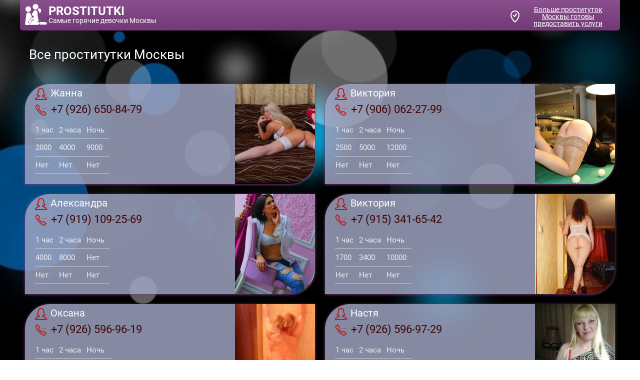

--- FILE ---
content_type: text/html; charset=UTF-8;
request_url: http://prostitutkibelorusskaya.men/checked/
body_size: 2693
content:
<!DOCTYPE html>
<html lang="ru">

<head>
	<meta charset="utf-8" />
	<title>Проститутки Москвы, девушки индивидуалки</title>
	<meta name="keywords" content="Проститутки, путаны, индивидуалки в Москвы" />
	<meta name="description" content="Проститутки Москвы, на сайте собраны актуальные анкеты и номера телефонов индивидуалок" />
	<!--favicon-->
	<link rel="apple-touch-icon" sizes="180x180" href="/site1/favicons/apple-touch-icon.png">
	<link rel="icon" type="image/png" sizes="32x32" href="/site1/favicons/favicon-32x32.png">
	<link rel="icon" type="image/png" sizes="16x16" href="/site1/favicons/favicon-16x16.png">
	<link rel="manifest" href="/site1/favicons/manifest.json">
	<link rel="mask-icon" href="/site1/favicons/safari-pinned-tab.svg" color="#5bbad5">
	<meta name="theme-color" content="#ffffff">
	<!--viewport-->
	<meta name="viewport" content="width=device-width, initial-scale=1.0, user-scalable=no, maximum-scale=1.0" />
	<!-- <meta name="viewport" content="width=device-width, initial-scale=1.0" /> -->
	<!--modernizr-->
	
	<script async src="/site1/js/modernizr-custom.js"></script>
	<!--styles-->
	<link rel="stylesheet" type="text/css" href="/site1/css/app.min.css?v=1.0" />
</head>

<body class="home">
	<header>
		<div class="container">
			<a href="/" class="logo">
				<img src="/site1/images/logo.png" alt="Логотип">
				<span class="logo__text"><span>prostitutki</span>
				<br>Самые горячие девочки Москвы</span>
			</a>
						<a href="https://prostitutkimoskvy24.uno" class="btn btn_all">
				<svg class="icon icon-local">
					<use xmlns:xlink="http://www.w3.org/1999/xlink" xlink:href="/site1/images/sprite/sprite.svg#local"></use>
				</svg>
				<span>Больше проституток<span> Москвы готовы предоставить услуги</span></span>
			</a>
					</div>
	</header>
		
		</section>        <!-- title -->
        <div class="title container">
            
            <h1>Все проститутки Москвы</h1>
        </div>
        <!-- cards -->
        <section id="cards" class="cards">
            <div class="container">
                <div class="row">
                    <div class="allformspage">
                        		<section class="cards">
				<div class="container">
				<div class="row">
								<div class="col-lg-6">
						<div class="card-item">
							<a href="/janna-1" class="card-item__img" target="_blank">
								<img src="/small/39/305.jpg" alt="Жанна">
							</a>
							<div class="card-description">
								<a href="/janna-1" class="card-description__name" target="_blank">
									<svg class="icon icon-girl">
										<use xmlns:xlink="http://www.w3.org/1999/xlink" xlink:href="/site1/images/sprite/sprite.svg#girl"></use>
									</svg>Жанна</a>
								<a href="tel:+7 (926) 650-84-79" class="card-description__phone">
									<svg class="icon icon-phone">
										<use xmlns:xlink="http://www.w3.org/1999/xlink" xlink:href="/site1/images/sprite/sprite.svg#phone"></use>
									</svg>+7 (926) 650-84-79</a>
								<table class="card-info">
									<tr>
										<td class="card-info__time">1 час</td>
										<td class="card-info__time">2 часа</td>
										<td class="card-info__time">Ночь</td>
									</tr>
									<tr class="card-info__price">
										<td>2000</td>										<td>4000</td>										<td>9000</td>									</tr>
									<tr class="card-info__price">
										<td class="unactive">Нет</td>										<td class="unactive">Нет</td>										<td class="unactive">Нет</td>
									</tr>
								</table>
							</div>
						</div>
					</div>
									<div class="col-lg-6">
						<div class="card-item">
							<a href="/viktoriya-1" class="card-item__img" target="_blank">
								<img src="/small/46/365.jpg" alt="Виктория">
							</a>
							<div class="card-description">
								<a href="/viktoriya-1" class="card-description__name" target="_blank">
									<svg class="icon icon-girl">
										<use xmlns:xlink="http://www.w3.org/1999/xlink" xlink:href="/site1/images/sprite/sprite.svg#girl"></use>
									</svg>Виктория</a>
								<a href="tel:+7 (906) 062-27-99" class="card-description__phone">
									<svg class="icon icon-phone">
										<use xmlns:xlink="http://www.w3.org/1999/xlink" xlink:href="/site1/images/sprite/sprite.svg#phone"></use>
									</svg>+7 (906) 062-27-99</a>
								<table class="card-info">
									<tr>
										<td class="card-info__time">1 час</td>
										<td class="card-info__time">2 часа</td>
										<td class="card-info__time">Ночь</td>
									</tr>
									<tr class="card-info__price">
										<td>2500</td>										<td>5000</td>										<td>12000</td>									</tr>
									<tr class="card-info__price">
										<td class="unactive">Нет</td>										<td class="unactive">Нет</td>										<td class="unactive">Нет</td>
									</tr>
								</table>
							</div>
						</div>
					</div>
									<div class="col-lg-6">
						<div class="card-item">
							<a href="/aleksandra" class="card-item__img" target="_blank">
								<img src="/small/17/132.jpg" alt="Александра">
							</a>
							<div class="card-description">
								<a href="/aleksandra" class="card-description__name" target="_blank">
									<svg class="icon icon-girl">
										<use xmlns:xlink="http://www.w3.org/1999/xlink" xlink:href="/site1/images/sprite/sprite.svg#girl"></use>
									</svg>Александра</a>
								<a href="tel:+7 (919) 109-25-69" class="card-description__phone">
									<svg class="icon icon-phone">
										<use xmlns:xlink="http://www.w3.org/1999/xlink" xlink:href="/site1/images/sprite/sprite.svg#phone"></use>
									</svg>+7 (919) 109-25-69</a>
								<table class="card-info">
									<tr>
										<td class="card-info__time">1 час</td>
										<td class="card-info__time">2 часа</td>
										<td class="card-info__time">Ночь</td>
									</tr>
									<tr class="card-info__price">
										<td>4000</td>										<td>8000</td>										<td class="unactive">Нет</td>									</tr>
									<tr class="card-info__price">
										<td class="unactive">Нет</td>										<td class="unactive">Нет</td>										<td class="unactive">Нет</td>
									</tr>
								</table>
							</div>
						</div>
					</div>
									<div class="col-lg-6">
						<div class="card-item">
							<a href="/viktoriya" class="card-item__img" target="_blank">
								<img src="/small/20/149.jpg" alt="Виктория">
							</a>
							<div class="card-description">
								<a href="/viktoriya" class="card-description__name" target="_blank">
									<svg class="icon icon-girl">
										<use xmlns:xlink="http://www.w3.org/1999/xlink" xlink:href="/site1/images/sprite/sprite.svg#girl"></use>
									</svg>Виктория</a>
								<a href="tel:+7 (915) 341-65-42" class="card-description__phone">
									<svg class="icon icon-phone">
										<use xmlns:xlink="http://www.w3.org/1999/xlink" xlink:href="/site1/images/sprite/sprite.svg#phone"></use>
									</svg>+7 (915) 341-65-42</a>
								<table class="card-info">
									<tr>
										<td class="card-info__time">1 час</td>
										<td class="card-info__time">2 часа</td>
										<td class="card-info__time">Ночь</td>
									</tr>
									<tr class="card-info__price">
										<td>1700</td>										<td>3400</td>										<td>10000</td>									</tr>
									<tr class="card-info__price">
										<td class="unactive">Нет</td>										<td class="unactive">Нет</td>										<td class="unactive">Нет</td>
									</tr>
								</table>
							</div>
						</div>
					</div>
									<div class="col-lg-6">
						<div class="card-item">
							<a href="/oksana" class="card-item__img" target="_blank">
								<img src="/small/19/144.jpg" alt="Оксана">
							</a>
							<div class="card-description">
								<a href="/oksana" class="card-description__name" target="_blank">
									<svg class="icon icon-girl">
										<use xmlns:xlink="http://www.w3.org/1999/xlink" xlink:href="/site1/images/sprite/sprite.svg#girl"></use>
									</svg>Оксана</a>
								<a href="tel:+7 (926) 596-96-19" class="card-description__phone">
									<svg class="icon icon-phone">
										<use xmlns:xlink="http://www.w3.org/1999/xlink" xlink:href="/site1/images/sprite/sprite.svg#phone"></use>
									</svg>+7 (926) 596-96-19</a>
								<table class="card-info">
									<tr>
										<td class="card-info__time">1 час</td>
										<td class="card-info__time">2 часа</td>
										<td class="card-info__time">Ночь</td>
									</tr>
									<tr class="card-info__price">
										<td>3000</td>										<td>6000</td>										<td>16000</td>									</tr>
									<tr class="card-info__price">
										<td class="unactive">Нет</td>										<td>8000</td>										<td>16000</td>
									</tr>
								</table>
							</div>
						</div>
					</div>
									<div class="col-lg-6">
						<div class="card-item">
							<a href="/nastya" class="card-item__img" target="_blank">
								<img src="/small/22/162.jpg" alt="Настя">
							</a>
							<div class="card-description">
								<a href="/nastya" class="card-description__name" target="_blank">
									<svg class="icon icon-girl">
										<use xmlns:xlink="http://www.w3.org/1999/xlink" xlink:href="/site1/images/sprite/sprite.svg#girl"></use>
									</svg>Настя</a>
								<a href="tel:+7 (926) 596-97-29" class="card-description__phone">
									<svg class="icon icon-phone">
										<use xmlns:xlink="http://www.w3.org/1999/xlink" xlink:href="/site1/images/sprite/sprite.svg#phone"></use>
									</svg>+7 (926) 596-97-29</a>
								<table class="card-info">
									<tr>
										<td class="card-info__time">1 час</td>
										<td class="card-info__time">2 часа</td>
										<td class="card-info__time">Ночь</td>
									</tr>
									<tr class="card-info__price">
										<td>3000</td>										<td>600</td>										<td>16000</td>									</tr>
									<tr class="card-info__price">
										<td class="unactive">Нет</td>										<td>8000</td>										<td>16000</td>
									</tr>
								</table>
							</div>
						</div>
					</div>
									<div class="col-lg-6">
						<div class="card-item">
							<a href="/kira" class="card-item__img" target="_blank">
								<img src="/small/16/125.jpg" alt="Кира">
							</a>
							<div class="card-description">
								<a href="/kira" class="card-description__name" target="_blank">
									<svg class="icon icon-girl">
										<use xmlns:xlink="http://www.w3.org/1999/xlink" xlink:href="/site1/images/sprite/sprite.svg#girl"></use>
									</svg>Кира</a>
								<a href="tel:+7 (985) 042-34-74" class="card-description__phone">
									<svg class="icon icon-phone">
										<use xmlns:xlink="http://www.w3.org/1999/xlink" xlink:href="/site1/images/sprite/sprite.svg#phone"></use>
									</svg>+7 (985) 042-34-74</a>
								<table class="card-info">
									<tr>
										<td class="card-info__time">1 час</td>
										<td class="card-info__time">2 часа</td>
										<td class="card-info__time">Ночь</td>
									</tr>
									<tr class="card-info__price">
										<td>3000</td>										<td>6000</td>										<td>12000</td>									</tr>
									<tr class="card-info__price">
										<td class="unactive">Нет</td>										<td>8000</td>										<td>15000</td>
									</tr>
								</table>
							</div>
						</div>
					</div>
									<div class="col-lg-6">
						<div class="card-item">
							<a href="/nstenka" class="card-item__img" target="_blank">
								<img src="/small/28/220.jpg" alt="Нстенька">
							</a>
							<div class="card-description">
								<a href="/nstenka" class="card-description__name" target="_blank">
									<svg class="icon icon-girl">
										<use xmlns:xlink="http://www.w3.org/1999/xlink" xlink:href="/site1/images/sprite/sprite.svg#girl"></use>
									</svg>Нстенька</a>
								<a href="tel:+7 (916) 588-71-74" class="card-description__phone">
									<svg class="icon icon-phone">
										<use xmlns:xlink="http://www.w3.org/1999/xlink" xlink:href="/site1/images/sprite/sprite.svg#phone"></use>
									</svg>+7 (916) 588-71-74</a>
								<table class="card-info">
									<tr>
										<td class="card-info__time">1 час</td>
										<td class="card-info__time">2 часа</td>
										<td class="card-info__time">Ночь</td>
									</tr>
									<tr class="card-info__price">
										<td>5000</td>										<td>10000</td>										<td>30000</td>									</tr>
									<tr class="card-info__price">
										<td class="unactive">Нет</td>										<td>15000</td>										<td>35000</td>
									</tr>
								</table>
							</div>
						</div>
					</div>
									<div class="col-lg-6">
						<div class="card-item">
							<a href="/oksana-1" class="card-item__img" target="_blank">
								<img src="/small/34/267.jpg" alt="Оксана">
							</a>
							<div class="card-description">
								<a href="/oksana-1" class="card-description__name" target="_blank">
									<svg class="icon icon-girl">
										<use xmlns:xlink="http://www.w3.org/1999/xlink" xlink:href="/site1/images/sprite/sprite.svg#girl"></use>
									</svg>Оксана</a>
								<a href="tel:+7 (916) 719-24-85" class="card-description__phone">
									<svg class="icon icon-phone">
										<use xmlns:xlink="http://www.w3.org/1999/xlink" xlink:href="/site1/images/sprite/sprite.svg#phone"></use>
									</svg>+7 (916) 719-24-85</a>
								<table class="card-info">
									<tr>
										<td class="card-info__time">1 час</td>
										<td class="card-info__time">2 часа</td>
										<td class="card-info__time">Ночь</td>
									</tr>
									<tr class="card-info__price">
										<td>2500</td>										<td>5000</td>										<td>12000</td>									</tr>
									<tr class="card-info__price">
										<td class="unactive">Нет</td>										<td>8000</td>										<td>15000</td>
									</tr>
								</table>
							</div>
						</div>
					</div>
									<div class="col-lg-6">
						<div class="card-item">
							<a href="/lena-2" class="card-item__img" target="_blank">
								<img src="/small/40/313.jpg" alt="Лена">
							</a>
							<div class="card-description">
								<a href="/lena-2" class="card-description__name" target="_blank">
									<svg class="icon icon-girl">
										<use xmlns:xlink="http://www.w3.org/1999/xlink" xlink:href="/site1/images/sprite/sprite.svg#girl"></use>
									</svg>Лена</a>
								<a href="tel:+7 (968) 959-30-07" class="card-description__phone">
									<svg class="icon icon-phone">
										<use xmlns:xlink="http://www.w3.org/1999/xlink" xlink:href="/site1/images/sprite/sprite.svg#phone"></use>
									</svg>+7 (968) 959-30-07</a>
								<table class="card-info">
									<tr>
										<td class="card-info__time">1 час</td>
										<td class="card-info__time">2 часа</td>
										<td class="card-info__time">Ночь</td>
									</tr>
									<tr class="card-info__price">
										<td>5000</td>										<td>10000</td>										<td>25000</td>									</tr>
									<tr class="card-info__price">
										<td class="unactive">Нет</td>										<td>10000</td>										<td>25000</td>
									</tr>
								</table>
							</div>
						</div>
					</div>
									</div>
			</div>
		</section>                                                 <div class="link_class">
                            <a href="https://prostitutkimoskvy24.uno/gospoja/"   target="_blank"> <span>→</span>prostitutkimoskvy.uno<span>←</span></a>
                        </div>
                                                                    </div>
                </div>
            </div>
        </section><footer class="footer">
		<div class="container">
			<a href="/" class="logo">
				<img src="/site1/images/logo.png" alt="Логотип">
				<span class="logo__text"><span>prostitutki</span>
				<br>Самые горячие девочки Москвы</span>
			</a>
						<a href="https://prostitutkimoskvy24.uno" class="btn btn_all">
				<svg class="icon icon-local">
					<use xmlns:xlink="http://www.w3.org/1999/xlink" xlink:href="/site1/images/sprite/sprite.svg#local"></use>
				</svg>
				<span>Больше проституток<span> Москвы готовы предоставить услуги</span></span>
			</a>
					</div>
	</footer>
	<!-- jquery -->
	<script src="/site1/js/jquery.min.js"></script>
	<script type="/site1/text/javascript" src=""></script>
	<!-- app -->
	<script src="/site1/js/app.min.js"></script>

<!-- andrew-scripts -->
<link href="/site1/style.css" rel="" type="text/css" />
<link href='http://fonts.googleapis.com/css?family=Roboto:400italic,400,700,300&amp;subset=cyrillic' rel='stylesheet' type='text/css' />
<link rel="stylesheet" href="/js/rangeSlider/css/ion.rangeSlider.css" type="text/css" media="screen" />
<link rel="stylesheet" href="/js/rangeSlider/css/ion.rangeSlider.skinHTML5.css" type="text/css" media="screen" />
<link href="/js/LightGallery/css/lightgallery.css" rel="stylesheet">
<script language='Javascript' src="/js/jquery.min.js"></script>
<script type="text/javascript" src="https://ajax.googleapis.com/ajax/libs/jqueryui/1.11.3/jquery-ui.min.js"></script>
<script language='Javascript' src="/js/main.js"></script>
<script src="/js/rangeSlider/js/ion-rangeSlider/ion.rangeSlider.js"></script>
<script src="/js/LightGallery/js/lightgallery.js"></script>

--- FILE ---
content_type: text/css
request_url: http://prostitutkibelorusskaya.men/site1/css/app.min.css?v=1.0
body_size: 14777
content:
@charset 'UTF-8';
.container-with-floated-children,
.breadcrumbs {
    *zoom: 1
}

.container-with-floated-children:before,
.breadcrumbs:before,
.container-with-floated-children:after,
.breadcrumbs:after {
    display: table;
    content: ' '
}

.container-with-floated-children:after,
.breadcrumbs:after {
    clear: both
}


/*! normalize.css v7.0.0 | MIT License | github.com/necolas/normalize.css */

html {
    line-height: 1.15;
    -ms-text-size-adjust: 100%;
    -webkit-text-size-adjust: 100%
}

body {
    margin: 0
}

article,
aside,
footer,
header,
nav,
section {
    display: block
}

h1 {
    font-size: 2em;
    margin: .67em 0
}

figcaption,
figure,
main {
    display: block
}

figure {
    margin: 1em 40px
}

hr {
    overflow: visible;
    box-sizing: content-box;
    height: 0
}

pre {
    font-family: monospace, monospace;
    font-size: 1em
}

a {
    background-color: transparent;
    -webkit-text-decoration-skip: objects
}

abbr[title] {
    text-decoration: underline;
    text-decoration: underline dotted;
    border-bottom: none
}

b,
strong {
    font-weight: inherit
}

b,
strong {
    font-weight: bolder
}

code,
kbd,
samp {
    font-family: monospace, monospace;
    font-size: 1em
}

dfn {
    font-style: italic
}

mark {
    color: #000;
    background-color: #ff0
}

small {
    font-size: 80%
}

sub,
sup {
    font-size: 75%;
    line-height: 0;
    position: relative;
    vertical-align: baseline
}

sub {
    bottom: -.25em
}

sup {
    top: -.5em
}

audio,
video {
    display: inline-block
}

audio:not([controls]) {
    display: none;
    height: 0
}

img {
    border-style: none
}

svg:not(:root) {
    overflow: hidden
}

button,
input,
optgroup,
select,
textarea {
    font-family: sans-serif;
    font-size: 100%;
    line-height: 1.15;
    margin: 0
}

button,
input {
    overflow: visible
}

button,
select {
    text-transform: none
}

button,
html [type=button],
[type=reset],
[type=submit] {
    -webkit-appearance: button
}

button::-moz-focus-inner,
[type=button]::-moz-focus-inner,
[type=reset]::-moz-focus-inner,
[type=submit]::-moz-focus-inner {
    padding: 0;
    border-style: none
}

button:-moz-focusring,
[type=button]:-moz-focusring,
[type=reset]:-moz-focusring,
[type=submit]:-moz-focusring {
    outline: 1px dotted ButtonText
}

fieldset {
    padding: .35em .75em .625em
}

legend {
    display: table;
    box-sizing: border-box;
    max-width: 100%;
    padding: 0;
    white-space: normal;
    color: inherit
}

progress {
    display: inline-block;
    vertical-align: baseline
}

textarea {
    overflow: auto
}

[type=checkbox],
[type=radio] {
    box-sizing: border-box;
    padding: 0
}

[type=number]::-webkit-inner-spin-button,
[type=number]::-webkit-outer-spin-button {
    height: auto
}

[type=search] {
    outline-offset: -2px;
    -webkit-appearance: textfield
}

[type=search]::-webkit-search-cancel-button,
[type=search]::-webkit-search-decoration {
    -webkit-appearance: none
}

::-webkit-file-upload-button {
    font: inherit;
    -webkit-appearance: button
}

details,
menu {
    display: block
}

summary {
    display: list-item
}

canvas {
    display: inline-block
}

template {
    display: none
}

[hidden] {
    display: none
}

.container {
    margin-right: auto;
    margin-left: auto;
    padding-right: 10px;
    padding-left: 10px
}

.container::after {
    display: table;
    clear: both;
    content: ''
}

.container-fluid {
    margin-right: auto;
    margin-left: auto;
    padding-right: 10px;
    padding-left: 10px
}

.container-fluid::after {
    display: table;
    clear: both;
    content: ''
}

.row {
    margin-right: -10px;
    margin-left: -10px
}

.row::after {
    display: table;
    clear: both;
    content: ''
}

.col-xs-1,
.col-xs-2,
.col-xs-3,
.col-xs-4,
.col-xs-5,
.col-xs-6,
.col-xs-7,
.col-xs-8,
.col-xs-9,
.col-xs-10,
.col-xs-11,
.col-xs-12,
.col-sm-1,
.col-sm-2,
.col-sm-3,
.col-sm-4,
.col-sm-5,
.col-sm-6,
.col-sm-7,
.col-sm-8,
.col-sm-9,
.col-sm-10,
.col-sm-11,
.col-sm-12,
.col-md-1,
.col-md-2,
.col-md-3,
.col-md-4,
.col-md-5,
.col-md-6,
.col-md-7,
.col-md-8,
.col-md-9,
.col-md-10,
.col-md-11,
.col-md-12,
.col-lg-1,
.col-lg-2,
.col-lg-3,
.col-lg-4,
.col-lg-5,
.col-lg-6,
.col-lg-7,
.col-lg-8,
.col-lg-9,
.col-lg-10,
.col-lg-11,
.col-lg-12,
.col-xl-1,
.col-xl-2,
.col-xl-3,
.col-xl-4,
.col-xl-5,
.col-xl-6,
.col-xl-7,
.col-xl-8,
.col-xl-9,
.col-xl-10,
.col-xl-11,
.col-xl-12 {
    position: relative;
    min-height: 1px;
    padding-right: 10px;
    padding-left: 10px
}

.tab-content {
    padding-top: 25px;
    padding-bottom: 5px
}

.tab-content>.tab-pane {
    display: none
}

.tab-content>.tab-pane.active {
    display: block
}

.fade {
    transition: opacity .15s linear;
    opacity: 0
}

.fade.in {
    opacity: 1
}

.nav-tabs {
    padding: 0
}

.nav-item {
    display: inline-block
}

.nav-item>a {
    font-size: 18px;
    font-weight: 400;
    line-height: 32px;
    display: inline-block;
    padding: 5px 20px;
    text-decoration: none
}

.nav-item .icon {
    position: relative;
    bottom: 2px;
    vertical-align: middle
}

@font-face {
    font-family: 'lg';
    font-weight: 400;
    font-style: normal;
    src: url(../fonts/lg.eot?n1z373);
    src: url(../fonts/lg.eot?#iefixn1z373) format('embedded-opentype'), url(../fonts/lg.woff?n1z373) format('woff'), url(../fonts/lg.ttf?n1z373) format('truetype'), url(../fonts/lg.svg?n1z373#lg) format('svg')
}

.lg-icon {
    font-family: 'lg';
    font-weight: 400;
    font-style: normal;
    font-variant: normal;
    line-height: 1;
    text-transform: none;
    speak: none;
    -webkit-font-smoothing: antialiased;
    -moz-osx-font-smoothing: grayscale
}

.lg-actions .lg-next,
.lg-actions .lg-prev {
    font-size: 22px;
    position: absolute;
    z-index: 1080;
    top: 50%;
    display: block;
    margin-top: -10px;
    padding: 8px 10px 9px;
    cursor: pointer;
    color: #999;
    border-radius: 2px;
    background-color: rgba(0, 0, 0, .45)
}

.lg-actions .lg-next.disabled,
.lg-actions .lg-prev.disabled {
    pointer-events: none;
    opacity: .5
}

.lg-actions .lg-next:hover,
.lg-actions .lg-prev:hover {
    color: #fff
}

.lg-actions .lg-next {
    right: 20px
}

.lg-actions .lg-next:before {
    content: '\e095'
}

.lg-actions .lg-prev {
    left: 20px
}

.lg-actions .lg-prev:after {
    content: '\e094'
}

@-webkit-keyframes lg-right-end {
    0% {
        left: 0
    }
    50% {
        left: -30px
    }
    to {
        left: 0
    }
}

@keyframes lg-right-end {
    0% {
        left: 0
    }
    50% {
        left: -30px
    }
    to {
        left: 0
    }
}

@-webkit-keyframes lg-left-end {
    0% {
        left: 0
    }
    50% {
        left: 30px
    }
    to {
        left: 0
    }
}

@keyframes lg-left-end {
    0% {
        left: 0
    }
    50% {
        left: 30px
    }
    to {
        left: 0
    }
}

.lg-outer.lg-right-end .lg-object {
    position: relative;
    -webkit-animation: lg-right-end .3s;
    animation: lg-right-end .3s
}

.lg-outer.lg-left-end .lg-object {
    position: relative;
    -webkit-animation: lg-left-end .3s;
    animation: lg-left-end .3s
}

.lg-toolbar {
    position: absolute;
    z-index: 1082;
    top: 0;
    left: 0;
    width: 100%;
    background-color: rgba(0, 0, 0, .45)
}

.lg-toolbar .lg-icon {
    font-size: 24px;
    line-height: 27px;
    float: right;
    width: 50px;
    height: 47px;
    padding: 10px 0;
    cursor: pointer;
    transition: color .2s linear;
    text-align: center;
    text-decoration: none!important;
    color: #999;
    outline: medium
}

.lg-toolbar .lg-icon:hover {
    color: #fff
}

.lg-toolbar .lg-close:after {
    content: '\e070'
}

.lg-toolbar .lg-download:after {
    content: '\e0f2'
}

.lg-sub-html {
    font-size: 16px;
    position: fixed;
    z-index: 1080;
    right: 0;
    bottom: 0;
    left: 0;
    padding: 10px 40px;
    text-align: center;
    color: #eee;
    background-color: rgba(0, 0, 0, .45)
}

.lg-sub-html h4 {
    font-size: 13px;
    font-weight: 700;
    margin: 0
}

.lg-sub-html p {
    font-size: 12px;
    margin: 5px 0 0
}

#lg-counter {
    font-size: 16px;
    display: inline-block;
    padding-top: 12px;
    padding-left: 20px;
    vertical-align: middle;
    color: #999
}

.lg-toolbar,
.lg-prev,
.lg-next {
    transition: opacity .35s cubic-bezier(0, 0, .25, 1) 0s, color .2s linear, -webkit-transform .35s cubic-bezier(0, 0, .25, 1) 0s;
    transition: transform .35s cubic-bezier(0, 0, .25, 1) 0s, opacity .35s cubic-bezier(0, 0, .25, 1) 0s, color .2s linear;
    transition: transform .35s cubic-bezier(0, 0, .25, 1) 0s, opacity .35s cubic-bezier(0, 0, .25, 1) 0s, color .2s linear, -webkit-transform .35s cubic-bezier(0, 0, .25, 1) 0s;
    opacity: 1
}

.lg-hide-items .lg-prev {
    -webkit-transform: translate3d(-10px, 0, 0);
    transform: translate3d(-10px, 0, 0);
    opacity: 0
}

.lg-hide-items .lg-next {
    -webkit-transform: translate3d(10px, 0, 0);
    transform: translate3d(10px, 0, 0);
    opacity: 0
}

.lg-hide-items .lg-toolbar {
    -webkit-transform: translate3d(0, -10px, 0);
    transform: translate3d(0, -10px, 0);
    opacity: 0
}

body:not(.lg-from-hash) .lg-outer.lg-start-zoom .lg-object {
    transition: opacity 250ms cubic-bezier(0, 0, .25, 1), -webkit-transform 250ms cubic-bezier(0, 0, .25, 1) 0s!important;
    transition: transform 250ms cubic-bezier(0, 0, .25, 1) 0s, opacity 250ms cubic-bezier(0, 0, .25, 1)!important;
    transition: transform 250ms cubic-bezier(0, 0, .25, 1) 0s, opacity 250ms cubic-bezier(0, 0, .25, 1), -webkit-transform 250ms cubic-bezier(0, 0, .25, 1) 0s!important;
    -webkit-transform: scale3d(.5, .5, .5);
    transform: scale3d(.5, .5, .5);
    -webkit-transform-origin: 50% 50%;
    transform-origin: 50% 50%;
    opacity: 0
}

body:not(.lg-from-hash) .lg-outer.lg-start-zoom .lg-item.lg-complete .lg-object {
    -webkit-transform: scale3d(1, 1, 1);
    transform: scale3d(1, 1, 1);
    opacity: 1
}

.lg-outer .lg-thumb-outer {
    position: absolute;
    z-index: 1080;
    bottom: 0;
    width: 100%;
    max-height: 350px;
    transition: -webkit-transform .25s cubic-bezier(0, 0, .25, 1) 0s;
    transition: transform .25s cubic-bezier(0, 0, .25, 1) 0s;
    transition: transform .25s cubic-bezier(0, 0, .25, 1) 0s, -webkit-transform .25s cubic-bezier(0, 0, .25, 1) 0s;
    -webkit-transform: translate3d(0, 100%, 0);
    transform: translate3d(0, 100%, 0);
    background-color: #0d0a0a
}

.lg-outer .lg-thumb-outer.lg-grab .lg-thumb-item {
    cursor: -webkit-grab;
    cursor: -o-grab;
    cursor: -ms-grab;
    cursor: grab
}

.lg-outer .lg-thumb-outer.lg-grabbing .lg-thumb-item {
    cursor: move;
    cursor: -webkit-grabbing;
    cursor: -o-grabbing;
    cursor: -ms-grabbing;
    cursor: grabbing
}

.lg-outer .lg-thumb-outer.lg-dragging .lg-thumb {
    transition-duration: 0s!important
}

.lg-outer.lg-thumb-open .lg-thumb-outer {
    -webkit-transform: translate3d(0, 0%, 0);
    transform: translate3d(0, 0%, 0)
}

.lg-outer .lg-thumb {
    height: 100%;
    margin-bottom: -5px;
    padding: 10px 0
}

.lg-outer .lg-thumb-item {
    float: left;
    overflow: hidden;
    height: 100%;
    margin-bottom: 5px;
    cursor: pointer;
    border: 2px solid #fff;
    border-radius: 5px;
    border-radius: 4px
}

.lg-outer .lg-thumb-item.active,
.lg-outer .lg-thumb-item:hover {
    border-color: #a90707
}

.lg-outer .lg-thumb-item img {
    width: 100%;
    height: 100%;
    -o-object-fit: cover;
    object-fit: cover
}

.lg-outer.lg-has-thumb .lg-item {
    padding-bottom: 120px
}

.lg-outer.lg-can-toggle .lg-item {
    padding-bottom: 0
}

.lg-outer.lg-pull-caption-up .lg-sub-html {
    transition: bottom .25s ease
}

.lg-outer.lg-pull-caption-up.lg-thumb-open .lg-sub-html {
    bottom: 100px
}

.lg-outer .lg-toogle-thumb {
    font-size: 24px;
    line-height: 27px;
    position: absolute;
    top: -39px;
    right: 20px;
    width: 50px;
    height: 39px;
    padding: 5px 0;
    cursor: pointer;
    text-align: center;
    color: #999;
    border-radius: 2px 2px 0 0;
    background-color: #0d0a0a
}

.lg-outer .lg-toogle-thumb:after {
    content: '\e1ff'
}

.lg-outer .lg-toogle-thumb:hover {
    color: #fff
}

.lg-outer .lg-video-cont {
    display: inline-block;
    width: 100%;
    max-width: 1140px;
    max-height: 100%;
    padding: 0 5px;
    vertical-align: middle
}

.lg-outer .lg-video {
    position: relative;
    overflow: hidden;
    width: 100%;
    height: 0;
    padding-bottom: 56.25%
}

.lg-outer .lg-video .lg-object {
    position: absolute;
    top: 0;
    left: 0;
    display: inline-block;
    width: 100%!important;
    height: 100%!important
}

.lg-outer .lg-video .lg-video-play {
    position: absolute;
    z-index: 1080;
    top: 50%;
    left: 50%;
    width: 84px;
    height: 59px;
    margin-top: -30px;
    margin-left: -42px;
    cursor: pointer
}

.lg-outer .lg-has-vimeo .lg-video-play {
    background: url(../img/vimeo-play.png) no-repeat 0 0
}

.lg-outer .lg-has-vimeo:hover .lg-video-play {
    background: url(../img/vimeo-play.png) no-repeat 0 -58px
}

.lg-outer .lg-has-html5 .lg-video-play {
    width: 64px;
    height: 64px;
    margin-top: -32px;
    margin-left: -32px;
    opacity: .8;
    background: url(../img/video-play.png) no-repeat 0 0
}

.lg-outer .lg-has-html5:hover .lg-video-play {
    opacity: 1
}

.lg-outer .lg-has-youtube .lg-video-play {
    background: url(../img/youtube-play.png) no-repeat 0 0
}

.lg-outer .lg-has-youtube:hover .lg-video-play {
    background: url(../img/youtube-play.png) no-repeat 0 -60px
}

.lg-outer .lg-video-object {
    position: absolute;
    top: 0;
    left: 0;
    width: 100%!important;
    height: 100%!important
}

.lg-outer .lg-has-video .lg-video-object {
    visibility: hidden
}

.lg-outer .lg-has-video.lg-video-playing .lg-object,
.lg-outer .lg-has-video.lg-video-playing .lg-video-play {
    display: none
}

.lg-outer .lg-has-video.lg-video-playing .lg-video-object {
    visibility: visible
}

.lg-progress-bar {
    position: absolute;
    z-index: 1083;
    top: 0;
    left: 0;
    width: 100%;
    height: 5px;
    transition: opacity .08s ease 0s;
    opacity: 0;
    background-color: #333
}

.lg-progress-bar .lg-progress {
    width: 0;
    height: 5px;
    background-color: #a90707
}

.lg-progress-bar.lg-start .lg-progress {
    width: 100%
}

.lg-show-autoplay .lg-progress-bar {
    opacity: 1
}

.lg-autoplay-button:after {
    content: '\e01d'
}

.lg-show-autoplay .lg-autoplay-button:after {
    content: '\e01a'
}

.lg-outer.lg-css3.lg-zoom-dragging .lg-item.lg-complete.lg-zoomable .lg-img-wrap,
.lg-outer.lg-css3.lg-zoom-dragging .lg-item.lg-complete.lg-zoomable .lg-image {
    transition-duration: 0s
}

.lg-outer.lg-use-transition-for-zoom .lg-item.lg-complete.lg-zoomable .lg-img-wrap {
    transition: -webkit-transform .3s cubic-bezier(0, 0, .25, 1) 0s;
    transition: transform .3s cubic-bezier(0, 0, .25, 1) 0s;
    transition: transform .3s cubic-bezier(0, 0, .25, 1) 0s, -webkit-transform .3s cubic-bezier(0, 0, .25, 1) 0s
}

.lg-outer.lg-use-left-for-zoom .lg-item.lg-complete.lg-zoomable .lg-img-wrap {
    transition: left .3s cubic-bezier(0, 0, .25, 1) 0s, top .3s cubic-bezier(0, 0, .25, 1) 0s
}

.lg-outer .lg-item.lg-complete.lg-zoomable .lg-img-wrap {
    -webkit-transform: translate3d(0, 0, 0);
    transform: translate3d(0, 0, 0);
    -webkit-backface-visibility: hidden;
    backface-visibility: hidden
}

.lg-outer .lg-item.lg-complete.lg-zoomable .lg-image {
    transition: opacity .15s, -webkit-transform .3s cubic-bezier(0, 0, .25, 1) 0s!important;
    transition: transform .3s cubic-bezier(0, 0, .25, 1) 0s, opacity .15s!important;
    transition: transform .3s cubic-bezier(0, 0, .25, 1) 0s, opacity .15s, -webkit-transform .3s cubic-bezier(0, 0, .25, 1) 0s!important;
    -webkit-transform: scale3d(1, 1, 1);
    transform: scale3d(1, 1, 1);
    -webkit-transform-origin: 0 0;
    transform-origin: 0 0;
    -webkit-backface-visibility: hidden;
    backface-visibility: hidden
}

#lg-zoom-in:after {
    content: '\e311'
}

#lg-actual-size {
    font-size: 20px
}

#lg-actual-size:after {
    content: '\e033'
}

#lg-zoom-out {
    pointer-events: none;
    opacity: .5
}

#lg-zoom-out:after {
    content: '\e312'
}

.lg-zoomed #lg-zoom-out {
    pointer-events: auto;
    opacity: 1
}

.lg-outer .lg-pager-outer {
    position: absolute;
    z-index: 1080;
    right: 0;
    bottom: 60px;
    left: 0;
    height: 10px;
    text-align: center
}

.lg-outer .lg-pager-outer.lg-pager-hover .lg-pager-cont {
    overflow: visible
}

.lg-outer .lg-pager-cont {
    position: relative;
    display: inline-block;
    overflow: hidden;
    margin: 0 5px;
    cursor: pointer;
    vertical-align: top
}

.lg-outer .lg-pager-cont:hover .lg-pager-thumb-cont {
    -webkit-transform: translate3d(0, 0, 0);
    transform: translate3d(0, 0, 0);
    opacity: 1
}

.lg-outer .lg-pager-cont.lg-pager-active .lg-pager {
    box-shadow: 0 0 0 2px #fff inset
}

.lg-outer .lg-pager-thumb-cont {
    position: absolute;
    bottom: 100%;
    left: 0;
    width: 120px;
    height: 83px;
    margin-bottom: 20px;
    margin-left: -60px;
    padding: 5px;
    transition: opacity .15s ease 0s, -webkit-transform .15s ease 0s;
    transition: opacity .15s ease 0s, transform .15s ease 0s;
    transition: opacity .15s ease 0s, transform .15s ease 0s, -webkit-transform .15s ease 0s;
    -webkit-transform: translate3d(0, 5px, 0);
    transform: translate3d(0, 5px, 0);
    opacity: 0;
    color: #fff;
    border-radius: 3px;
    background-color: #fff
}

.lg-outer .lg-pager-thumb-cont img {
    width: 100%;
    height: 100%
}

.lg-outer .lg-pager {
    display: block;
    width: 12px;
    height: 12px;
    transition: box-shadow .3s ease 0s;
    border-radius: 50%;
    background-color: rgba(255, 255, 255, .5);
    box-shadow: 0 0 0 8px rgba(255, 255, 255, .7) inset
}

.lg-outer .lg-pager:hover,
.lg-outer .lg-pager:focus {
    box-shadow: 0 0 0 8px #fff inset
}

.lg-outer .lg-caret {
    position: absolute;
    bottom: -10px;
    left: 50%;
    display: inline-block;
    width: 0;
    height: 0;
    margin-left: -5px;
    vertical-align: middle;
    border-top: 10px dashed;
    border-right: 10px solid transparent;
    border-left: 10px solid transparent
}

.lg-fullscreen:after {
    content: '\e20c'
}

.lg-fullscreen-on .lg-fullscreen:after {
    content: '\e20d'
}

.lg-outer #lg-dropdown-overlay {
    position: fixed;
    z-index: 1081;
    top: 0;
    right: 0;
    bottom: 0;
    left: 0;
    visibility: hidden;
    cursor: default;
    transition: visibility 0s linear .18s, opacity .18s linear 0s;
    opacity: 0;
    background-color: rgba(0, 0, 0, .25)
}

.lg-outer.lg-dropdown-active .lg-dropdown,
.lg-outer.lg-dropdown-active #lg-dropdown-overlay {
    visibility: visible;
    transition-delay: 0s;
    -webkit-transform: translate3d(0, 0, 0);
    transform: translate3d(0, 0, 0);
    opacity: 1
}

.lg-outer.lg-dropdown-active #lg-share {
    color: #fff
}

.lg-outer .lg-dropdown {
    font-size: 14px;
    position: absolute;
    top: 50px;
    right: 0;
    visibility: hidden;
    margin: 0;
    padding: 10px 0;
    list-style-type: none;
    transition: visibility 0s linear .5s, opacity .18s linear 0s, -webkit-transform .18s linear 0s;
    transition: transform .18s linear 0s, visibility 0s linear .5s, opacity .18s linear 0s;
    transition: transform .18s linear 0s, visibility 0s linear .5s, opacity .18s linear 0s, -webkit-transform .18s linear 0s;
    -webkit-transform: translate3d(0, 5px, 0);
    transform: translate3d(0, 5px, 0);
    text-align: left;
    opacity: 0;
    border-radius: 2px;
    background-color: #fff
}

.lg-outer .lg-dropdown:after {
    position: absolute;
    top: -16px;
    right: 16px;
    display: block;
    width: 0;
    height: 0;
    content: '';
    border: 8px solid transparent;
    border-bottom-color: #fff
}

.lg-outer .lg-dropdown>li:last-child {
    margin-bottom: 0
}

.lg-outer .lg-dropdown>li:hover a,
.lg-outer .lg-dropdown>li:hover .lg-icon {
    color: #333
}

.lg-outer .lg-dropdown a {
    font-family: 'Open Sans', 'Helvetica Neue', Helvetica, Arial, sans-serif;
    font-size: 12px;
    display: block;
    padding: 4px 12px;
    white-space: pre;
    color: #333
}

.lg-outer .lg-dropdown a:hover {
    background-color: rgba(0, 0, 0, .07)
}

.lg-outer .lg-dropdown .lg-dropdown-text {
    line-height: 1;
    display: inline-block;
    margin-top: -3px;
    vertical-align: middle
}

.lg-outer .lg-dropdown .lg-icon {
    font-size: 20px;
    line-height: 1;
    display: inline-block;
    float: none;
    width: auto;
    height: auto;
    margin-right: 8px;
    padding: 0;
    vertical-align: middle;
    color: #333
}

.lg-outer #lg-share {
    position: relative
}

.lg-outer #lg-share:after {
    content: '\e80d'
}

.lg-outer #lg-share-facebook .lg-icon {
    color: #3b5998
}

.lg-outer #lg-share-facebook .lg-icon:after {
    content: '\e901'
}

.lg-outer #lg-share-twitter .lg-icon {
    color: #00aced
}

.lg-outer #lg-share-twitter .lg-icon:after {
    content: '\e904'
}

.lg-outer #lg-share-googleplus .lg-icon {
    color: #dd4b39
}

.lg-outer #lg-share-googleplus .lg-icon:after {
    content: '\e902'
}

.lg-outer #lg-share-pinterest .lg-icon {
    color: #cb2027
}

.lg-outer #lg-share-pinterest .lg-icon:after {
    content: '\e903'
}

.lg-group:after {
    display: table;
    clear: both;
    content: ''
}

.lg-outer {
    position: fixed;
    z-index: 1050;
    top: 0;
    left: 0;
    width: 100%;
    height: 100%;
    transition: opacity .15s ease 0s;
    opacity: 0
}

.lg-outer * {
    box-sizing: border-box
}

.lg-outer.lg-visible {
    opacity: 1
}

.lg-outer.lg-css3 .lg-item.lg-prev-slide,
.lg-outer.lg-css3 .lg-item.lg-next-slide,
.lg-outer.lg-css3 .lg-item.lg-current {
    transition-timing-function: inherit!important;
    transition-duration: inherit!important
}

.lg-outer.lg-css3.lg-dragging .lg-item.lg-prev-slide,
.lg-outer.lg-css3.lg-dragging .lg-item.lg-next-slide,
.lg-outer.lg-css3.lg-dragging .lg-item.lg-current {
    transition-duration: 0s!important;
    opacity: 1
}

.lg-outer.lg-grab img.lg-object {
    cursor: -webkit-grab;
    cursor: -o-grab;
    cursor: -ms-grab;
    cursor: grab
}

.lg-outer.lg-grabbing img.lg-object {
    cursor: move;
    cursor: -webkit-grabbing;
    cursor: -o-grabbing;
    cursor: -ms-grabbing;
    cursor: grabbing
}

.lg-outer .lg {
    position: relative;
    overflow: hidden;
    width: 100%;
    max-width: 100%;
    height: 100%;
    max-height: 100%;
    margin-right: auto;
    margin-left: auto
}

.lg-outer .lg-inner {
    position: absolute;
    top: 0;
    left: 0;
    width: 100%;
    height: 100%;
    white-space: nowrap
}

.lg-outer .lg-item {
    display: none!important;
    background: url(../img/loading.gif) no-repeat center center
}

.lg-outer.lg-css3 .lg-prev-slide,
.lg-outer.lg-css3 .lg-current,
.lg-outer.lg-css3 .lg-next-slide {
    display: inline-block!important
}

.lg-outer.lg-css .lg-current {
    display: inline-block!important
}

.lg-outer .lg-item,
.lg-outer .lg-img-wrap {
    position: absolute;
    display: inline-block;
    width: 100%;
    height: 100%;
    text-align: center
}

.lg-outer .lg-item:before,
.lg-outer .lg-img-wrap:before {
    display: inline-block;
    width: 1px;
    height: 50%;
    margin-right: -1px;
    content: ''
}

.lg-outer .lg-img-wrap {
    position: absolute;
    top: 0;
    right: 0;
    bottom: 0;
    left: 0;
    padding: 0 5px
}

.lg-outer .lg-item.lg-complete {
    background-image: none
}

.lg-outer .lg-item.lg-current {
    z-index: 1060
}

.lg-outer .lg-image {
    display: inline-block;
    width: auto!important;
    max-width: 100%;
    height: auto!important;
    max-height: 100%;
    vertical-align: middle
}

.lg-outer.lg-show-after-load .lg-item .lg-object,
.lg-outer.lg-show-after-load .lg-item .lg-video-play {
    transition: opacity .15s ease 0s;
    opacity: 0
}

.lg-outer.lg-show-after-load .lg-item.lg-complete .lg-object,
.lg-outer.lg-show-after-load .lg-item.lg-complete .lg-video-play {
    opacity: 1
}

.lg-outer .lg-empty-html {
    display: none
}

.lg-outer.lg-hide-download #lg-download {
    display: none
}

.lg-backdrop {
    position: fixed;
    z-index: 1040;
    top: 0;
    right: 0;
    bottom: 0;
    left: 0;
    transition: opacity .15s ease 0s;
    opacity: 0;
    background-color: #000
}

.lg-backdrop.in {
    opacity: 1
}

.lg-css3.lg-no-trans .lg-prev-slide,
.lg-css3.lg-no-trans .lg-next-slide,
.lg-css3.lg-no-trans .lg-current {
    transition: none 0s ease 0s!important
}

.lg-css3.lg-use-css3 .lg-item {
    -webkit-backface-visibility: hidden;
    backface-visibility: hidden
}

.lg-css3.lg-use-left .lg-item {
    -webkit-backface-visibility: hidden;
    backface-visibility: hidden
}

.lg-css3.lg-fade .lg-item {
    opacity: 0
}

.lg-css3.lg-fade .lg-item.lg-current {
    opacity: 1
}

.lg-css3.lg-fade .lg-item.lg-prev-slide,
.lg-css3.lg-fade .lg-item.lg-next-slide,
.lg-css3.lg-fade .lg-item.lg-current {
    transition: opacity .1s ease 0s
}

.lg-css3.lg-slide.lg-use-css3 .lg-item {
    opacity: 0
}

.lg-css3.lg-slide.lg-use-css3 .lg-item.lg-prev-slide {
    -webkit-transform: translate3d(-100%, 0, 0);
    transform: translate3d(-100%, 0, 0)
}

.lg-css3.lg-slide.lg-use-css3 .lg-item.lg-next-slide {
    -webkit-transform: translate3d(100%, 0, 0);
    transform: translate3d(100%, 0, 0)
}

.lg-css3.lg-slide.lg-use-css3 .lg-item.lg-current {
    -webkit-transform: translate3d(0, 0, 0);
    transform: translate3d(0, 0, 0);
    opacity: 1
}

.lg-css3.lg-slide.lg-use-css3 .lg-item.lg-prev-slide,
.lg-css3.lg-slide.lg-use-css3 .lg-item.lg-next-slide,
.lg-css3.lg-slide.lg-use-css3 .lg-item.lg-current {
    transition: opacity .1s ease 0s, -webkit-transform 1s cubic-bezier(0, 0, .25, 1) 0s;
    transition: transform 1s cubic-bezier(0, 0, .25, 1) 0s, opacity .1s ease 0s;
    transition: transform 1s cubic-bezier(0, 0, .25, 1) 0s, opacity .1s ease 0s, -webkit-transform 1s cubic-bezier(0, 0, .25, 1) 0s
}

.lg-css3.lg-slide.lg-use-left .lg-item {
    position: absolute;
    left: 0;
    opacity: 0
}

.lg-css3.lg-slide.lg-use-left .lg-item.lg-prev-slide {
    left: -100%
}

.lg-css3.lg-slide.lg-use-left .lg-item.lg-next-slide {
    left: 100%
}

.lg-css3.lg-slide.lg-use-left .lg-item.lg-current {
    left: 0;
    opacity: 1
}

.lg-css3.lg-slide.lg-use-left .lg-item.lg-prev-slide,
.lg-css3.lg-slide.lg-use-left .lg-item.lg-next-slide,
.lg-css3.lg-slide.lg-use-left .lg-item.lg-current {
    transition: left 1s cubic-bezier(0, 0, .25, 1) 0s, opacity .1s ease 0s
}

@font-face {
    font-family: Roboto;
    font-weight: 400;
    font-style: normal;
    src: url(../fonts/Roboto-Regular.eot);
    src: url(../fonts/Roboto-Regular.eot?#iefix) format('embedded-opentype'), url(../fonts/Roboto-Regular.woff) format('woff'), url(../fonts/Roboto-Regular.ttf) format('truetype')
}

@font-face {
    font-family: Roboto;
    font-weight: 700;
    font-style: normal;
    src: url(../fonts/Roboto-Bold.eot);
    src: url(../fonts/Roboto-Bold.eot?#iefix) format('embedded-opentype'), url(../fonts/Roboto-Bold.woff) format('woff'), url(../fonts/Roboto-Bold.ttf) format('truetype')
}

*,
:before,
:after {
    box-sizing: border-box
}

html {
    font-size: 100%;
    height: 100%
}

body {
    font-family: 'Roboto', sans-serif;
    font-size: 14px;
    font-size: .875rem;
    font-weight: 400;
    line-height: 1;
    position: relative;
    display: -webkit-box;
    display: -ms-flexbox;
    display: flex;
    overflow-x: hidden;
    min-height: 100vh;
    background: url(../images/background-body.png);
    background-repeat: no-repeat;
    background-position: 100% 100%;
    background-attachment: fixed;
    -webkit-box-orient: vertical;
    -webkit-box-direction: normal;
    -ms-flex-flow: column;
    flex-flow: column
}

.wrapper {
    width: 100%;
    height: 100%;
    -webkit-box-flex: 1 0 auto;
    -ms-flex: 1 0 auto;
    flex: 1 0 auto
}

.content {
    width: 100%
}

.container {
    position: relative;
    width: 100%
}

.left {
    float: left
}

.right {
    float: right
}

nav ul,
ul {
    margin-top: 0;
    margin-bottom: 0;
    padding: 0;
    list-style: none
}

nav ul li,
ul li {
    list-style: none;
    list-style-type: none
}

.clearfix {
    clear: both
}

.clearfix:after {
    display: block;
    visibility: hidden;
    clear: both;
    height: 0;
    content: ''
}

img,
video {
    max-width: 100%;
    height: auto
}

img.no-responsive,
video.no-responsive {
    max-width: none
}

input,
textarea {
    -webkit-overflow-scrolling: touch
}

[type=search] {
    -moz-appearance: none;
    -webkit-appearance: none;
    appearance: none
}

address {
    font-style: normal
}

body.lock-position {
    position: fixed;
    overflow: hidden;
    width: 100%;
    height: 100%
}

a:not([href]):after {
    font-family: 'comic sans ms', cursive!important;
    font-size: 16px!important;
    display: block!important;
    padding: .5em!important;
    content: 'Это должна быть ссылка или кнопка? Она никуда не ведёт!';
    color: #000!important;
    background: pink!important
}

a.button[class*=disabled]:after,
a.btn.disabled:after,
a[class*=button][class*=disabled]:after {
    content: 'Ссылки нельзя отключать. Используйте элемент button с disabled="disabled".'
}

form button:not([type]):after {
    content: 'Это кнопка отправки информации, кнопка обнуления полей или что? Используйте type="submit", type="reset" или type="button"'
}

h1,
.title_home {
    font-size: 26px;
    font-size: 1.625rem;
    font-weight: 400;
    margin: 1.1em 0 40px;
    color: #fff
}

h2 {
    font-size: 18px;
    font-size: 1.125rem;
    font-weight: 400;
    color: #263238
}

h3 {
    font-size: 18px;
    font-size: 1.125rem;
    font-weight: 400
}

p {
    font-size: 16px;
    font-size: 1rem;
    margin-top: 20px;
    margin-bottom: 0
}

ul {
    color: #fff
}

.whitetext{

    color: white;
}

.title {
    font-size: 18px;
    font-size: 1.125rem;
    line-height: 38px;
    padding-left: 18px;
    border-bottom: 1px solid #e0e0e0
}

button:focus,
.btn:focus,
.btn:active:focus,
.btn.active:focus {
    outline: 0
}

.btn,
.btn[type=button] {
    position: relative;
    overflow: hidden;
    -webkit-user-select: none;
    -moz-user-select: none;
    -ms-user-select: none;
    user-select: none;
    text-align: center;
    text-overflow: ellipsis;
    -ms-touch-action: manipulation;
    touch-action: manipulation
}

.btn[type=button] {
    -webkit-appearance: inherit
}

.btn {
    font-size: 14px;
    font-size: .875rem;
    text-decoration: none;
    color: #fff
}

.btn>span {
    display: inline-block;
    width: 188px;
    text-align: center;
    vertical-align: middle;
    text-decoration: underline
}

.btn:hover span {
    text-decoration: none
}


.link_class {
    max-width: 100%;
    text-align: center;
    margin-top: 20px;
    padding-bottom: 30px;

}

.link_class a {

    color: #fff;
    border-radius: 25px;
    border: 2px solid #fff;
    padding-top: 10px;
    padding-bottom: 14px;
    text-decoration: none;
}
.link_class a:hover {
  color: #263238;
  background: #fefefe;
}
.link_class a span {
  opacity: 0;
  padding-left: 5px; 
  padding-right: 5px;
  font-weight: bold;
  transition: 0.4s ease-in-out;
}
.link_class a:hover span {
  opacity: 1;
  padding-left: 10px; 
  padding-right: 10px;
  color: #263238;
}

.btn_all {
    float: right;
    margin-top: 4px
}

.btn_all .icon {
    display: inline-block;
    width: 18px;
    height: 24px;
    vertical-align: middle;
    fill: #fff;
    stroke: none
}

.btn_red {
    width: 300px;
    max-width: 100%;
    height: 50px;
    padding-top: 8px;
    border: 0;
    border-radius: 20px;
    background-color: #824987;
    background-image: linear-gradient(180deg, rgba(24, 24, 24, .2) 0%, rgba(255, 255, 255, .2) 100%);
    box-shadow: 0 2px 0 rgb(127, 70, 132)
}

.btn_red:hover {
    background-image: linear-gradient(to top, rgba(24, 24, 24, .2) 0%, rgba(255, 255, 255, .2) 100%)
}

.btn_red span {
    font-family: Roboto;
    font-size: 14px;
    font-weight: 400;
    text-decoration: none;
    color: #fff
}

header {
    height: 61px
}

header .container {
    height: 100%;
    padding-top: 8px;
    border-radius: 0 0 6px 6px;
    background-color: #7d3d82;
    background-image: linear-gradient(to top, rgba(24, 24, 24, .1) 0%, rgba(255, 255, 255, .1) 100%)
}

.logo {
    display: inline-block
}

.logo img {
    display: inline-block;
    vertical-align: middle
}

.logo__text {
    font-size: 14px;
    font-size: .875rem;
    display: inline-block;
    vertical-align: middle;
    color: #fff
}

.logo__text span {
    font-family: 'Roboto', sans-serif;
    font-size: 24px;
    font-size: 1.5rem;
    font-weight: 700;
    text-transform: uppercase;
    color: 'Roboto', sans-serif
}

footer {
    margin-top: 80px;
    padding-bottom: 50px
}

footer .logo {
    margin-top: 5px
}

footer .btn_red {
    margin-top: 0
}

.breadcrumbs {
    position: relative;
    width: 100%;
    margin-top: 30px;
    margin-bottom: 20px
}

.breadcrumbs-list {
    font-weight: 400;
    display: block;
    width: 100%
}

.breadcrumbs-list li {
    font-size: 13px;
    font-size: .8125rem;
    display: inline-block
}

.breadcrumbs-list li>a {
    font-size: 13px;
    font-size: .8125rem;
    text-decoration: none;
    color: #fff
}

.breadcrumbs-list li:not(:last-child):after {
    margin-left: 2px;
    content: '>'
}

.pagination {
    display: block;
    width: 100%;
    margin-top: 5px;
    text-align: right
}

.pagination li {
    font-size: 18px;
    font-size: 1.125rem;
    display: inline-block;
    width: 30px;
    height: 30px;
    padding: 5px 0;
    text-align: center;
    border-radius: 4px
}

.pagination li:not(:last-child) {
    margin-right: 18px
}

.pagination li:hover a {
    color: #d61717
}

.pagination li.active {
    color: #fff;
    border-radius: 6px;
    background-color: #d61717
}

.pagination li a {
    font-size: 18px;
    font-size: 1.125rem;
    display: block;
    vertical-align: middle;
    text-decoration: none;
    color: #fff
}

.card-item {
    display: block;
    overflow: hidden;
    max-width: 580px;
    height: 200px;
    margin: 0 auto;
    margin-bottom: 20px;
    text-decoration: none;
    border-top-left-radius: 50px;
    border-bottom-right-radius: 50px;
    background-color: rgba(160, 165, 194, 0.83);
    box-shadow: 0 1px 5px #7d3d82
}

.card-item:hover {
    box-shadow: 0 1px 15px rgba(38, 198, 218, .7)
}

.card-item__img {
    display: block;
    float: right;
    width: 160px;
    height: 100%
}

.card-description {
    float: left;
    height: 100%;
    padding-top: 8px;
    padding-left: 20px
}

.card-description__name {
    font-size: 20px;
    font-size: 1.25rem;
    font-weight: 400;
    display: block;
    text-decoration: none;
    color: #fffefe
}

.icon-girl {
    display: inline-block;
    width: 24px;
    height: 24px;
    margin-right: 7px;
    vertical-align: middle;
    fill: #b71c1c;
    stroke: none
}

.card-description__phone {
    font-size: 22px;
    font-size: 1.375rem;
    font-weight: 400;
    line-height: 38px;
    display: block;
    text-decoration: none;
    color: #3c0404
}

.icon-phone {
    display: inline-block;
    width: 23px;
    height: 24px;
    margin-right: 9px;
    vertical-align: middle;
    fill: #b71c1c
}

.card-info {
    font-size: 15px;
    font-size: .9375rem;
    line-height: 18px;
    margin-top: 5px;
    border-collapse: collapse;
    text-align: left;
    color: #eee
}

.card-info tr td {
    padding-top: 8px;
    padding-right: 10px;
    padding-bottom: 8px;
    border-bottom: 1px solid #cbcccc
}

.price-none {
    opacity: .5
}

.cards_single {
    border-bottom: none
}

.cards_single .container:after {
    display: none
}

.seo-text {
    line-height: 18px
}

.seo-text .container:after {
    display: block;
    margin-top: 30px;
    border-bottom: 2px solid #fff
}

.title-card .card-description__name {
    font-size: 30px;
    font-size: 1.875rem;
    font-weight: 400;
    margin-top: 24px;
    margin-bottom: 17px
}

.title-card .card-description__phone {
    font-size: 38px;
    font-size: 2.375rem
}

.container {
    border: 0
}

.card-data-item {
    height: 190px;
    margin-top: 20px;
    padding: 10px;
    border-top-left-radius: 40px;
    border-bottom-right-radius: 40px;
    background-color: #fff;
    box-shadow: 0 1px 5px rgba(38, 50, 56, .4)
}

.card-data-item__name {
    font-size: 20px;
    font-size: 1.25rem;
    font-weight: 400;
    line-height: 30px;
    color: #263238
}

.card-data-item__tel {
    font-size: 30px;
    font-size: 1.875rem;
    line-height: 46px;
    display: block;
    text-decoration: none;
    color: #b71c1c
}

.card-data-item_price {
    padding-left: 0
}

.card-data-item__title {
    font-size: 16px;
    font-size: 1rem;
    font-weight: 400;
    padding-bottom: 5px;
    padding-left: 50px;
    color: #263238;
    border-bottom: 1px solid #e0e0e0
}

.card-data-item-body {
    padding-left: 10px
}

.card-data-item__table-title {
    font-size: 11px;
    font-size: .6875rem;
    font-weight: 400;
    margin-left: 30px;
    padding-bottom: 5px;
    text-transform: uppercase;
    color: #263238;
    border-bottom: 1px solid #e0e0e0
}

.table-wrapper {
    float: left;
    width: 49%;
    margin-top: 26px
}

.table-wrapper:last-child {
    float: right
}

.card-data-item__table {
    width: 100%;
    border-collapse: collapse
}

.card-data-item__table tr td {
    padding-bottom: 5px
}

.card-data-item__table tr td:last-child {
    text-align: left
}

.card-data-item__table tr:not(:first-child) td {
    padding-top: 5px
}

.card-data-item__table tr:not(:last-child) td:not(:first-child) {
    border-bottom: 1px dotted #cbcccc
}

.icon-house {
    width: 24px;
    height: 24px;
    fill: #b71c1c
}

.card-data-item_param .card-data-item__table {
    width: 80%
}

.card-data-item_param .card-data-item__table tr:first-child td:last-child {
    border-top: 1px dotted #cbcccc
}

.card-data-item_param .card-data-item__table tr td:not(:last-child) {
    width: 30%
}

.card-data-item_param .card-data-item__table tr td:last-child {
    text-align: left
}

.icon-heart {
    width: 23px;
    height: 22px;
    fill: #b71c1c
}

.icon-linear {
    width: 24px;
    height: 24px;
    fill: #b71c1c
}

.icon-weight {
    width: 18px;
    height: 24px;
    fill: #b71c1c
}

.icon-boobs {
    width: 24px;
    height: 22px;
    fill: #b71c1c
}

.icon-color {
    width: 24px;
    height: 24px;
    fill: #b71c1c
}

.icon-flag {
    width: 22px;
    height: 22px;
    fill: #b71c1c
}

.slider {
    margin-bottom: 15px;
    padding-top: 40px;
    padding-bottom: 3px
}

.slider .btn_red {
    padding-top: 0
}

.slider .info {
    border-radius: 6px;
    background-color: #fff;
    box-shadow: 0 1px 5px rgba(38, 50, 56, .4)
}

.slider .info-header {
    display: inline-block;
    width: 100%;
    border-bottom: 2px solid #e0e0e0
}

.slider .info-header .nav-item {
    position: relative
}

.slider .info-header .nav-item:first-child {
    margin-left: 15px
}

.slider .info-header .nav-item.active a {
    opacity: 1
}

.slider .info-header .nav-item.active:before {
    position: absolute;
    bottom: -3px;
    left: 0;
    display: block;
    width: 100%;
    height: 4px;
    content: '';
    background: #844b89
}

.slider .info-header .nav-item a {
    font-size: 20px;
    font-size: 1.25rem;
    opacity: .7;
    color: #263238
}

.slider .info-header .nav-item:not(:last-child) {
    margin-right: 20px
}

.slider .info-header .nav-item .icon-photo,
.slider .info-header .nav-item .icon-video {
    display: inline-block;
    width: 24px;
    height: 18px;
    margin-right: 10px;
    vertical-align: middle;
    fill: #b71c1c;
    stroke: none
}

.gallery {
    position: relative;
    overflow: hidden;
    width: 100%
}

.frame {
    overflow: hidden;
    height: 524px
}

.frame__list {
    height: 100%;
    margin: 0;
    padding: 0;
    list-style: none
}

.frame__list_item {
    display: block;
    float: left;
    width: auto;
    height: 100%;
    margin: 0 20px 0 0;
    padding: 0;
    cursor: pointer;
    text-align: center
}

.frame__list_item img {
    width: auto;
    max-width: none;
    height: 100%
}

.gallery__scrollbar {
    height: 4px;
    margin: 28px 0;
    border-radius: 1px;
    background-color: #eee;
    box-shadow: 0 1px 0 rgba(255, 255, 255, .5), inset 0 1px 1px rgba(0, 0, 0, .25)
}

.gallery__scrollbar_handle {
    position: relative;
    top: -3px;
    width: 100px;
    height: 10px;
    cursor: pointer;
    border-radius: 4px;
    background-color: #7c4381;
    background-image: linear-gradient(to right, rgba(255, 255, 255, .1) 0%, rgba(24, 24, 24, .1) 55%, rgba(255, 255, 255, .1) 100%);
    box-shadow: 0 1px 1px rgba(24, 24, 24, .4), inset 0 1px 0 rgba(255, 255, 255, .45)
}

.gallery__scrollbar_handle .mousearea {
    position: absolute;
    right: 0;
    left: 0;
    width: 30px;
    height: 15px;
    margin: 0 auto;
    opacity: .2;
    background: url([data-uri]);
    background-repeat: no-repeat;
    background-position: center
}

.gallery__frame {
    position: relative
}

.gallery__frame:after {
    position: absolute;
    z-index: 33;
    top: 0;
    right: 0;
    bottom: auto;
    left: auto;
    display: block;
    height: 100%;
    content: '';
    box-shadow: -1px -1px 16px 13px #fff
}

.gallery__frame:before {
    position: absolute;
    z-index: 33;
    top: 0;
    right: auto;
    bottom: auto;
    left: 0;
    display: block;
    height: 100%;
    content: '';
    box-shadow: -1px -1px 16px 13px #fff
}

.section_title {
    margin: 38px 0 27px
}

.gallery-hidden {
    display: none
}

.gallery-mobile {
    overflow: hidden;
    width: 260px;
    margin: 0 auto;
    padding-bottom: 30px;
    text-align: center
}

.gallery-mobile img {
    width: 100%
}

.gallery-mobile .btn {
    margin-top: 30px
}

.slider .info-header {
    padding-top: 10px
}

.service {
    margin-top: 40px;
    padding-bottom: 30px
}

.service .info {
    min-height: 480px;
    border-radius: 6px;
    background-color: #fff;
    box-shadow: 0 1px 5px rgba(38, 50, 56, .4)
}

.service .col-xs-12.col-md-8 {
    float: right
}

.info-body_service {
    padding-top: 10px;
    padding-left: 23px
}

.service-list {
    display: block;
    float: left;
    width: 25%
}

.icon-service {
    display: inline-block;
    width: 20px;
    height: 24px;
    margin-right: 9px;
    vertical-align: middle;
    fill: #b71c1c
}

.link-list {
    font-size: 14px;
    line-height: 25px
}

.link-list:not(:last-child) {
    margin-bottom: 28px
}

.link-list__title {
    font-size: 14px;
    font-size: .875rem;
    font-weight: 700;
    color: #263238
}

.link-list__item>a {
    font-size: 14px;
    font-size: .875rem;
    font-weight: 400;
    position: relative;
    display: inline-block;
    padding-left: 35px;
    text-decoration: underline;
    word-break: break-word;
    color: #263238
}

.link-list__item>a:hover {
    text-decoration: none;
    color: #b71c1c
}

.link-list__item>a:after {
    position: absolute;
    top: 5px;
    left: 0;
    display: inline-block;
    width: 30px;
    height: 20px;
    content: '';
    vertical-align: middle;
    background: url(../images/none.png);
    background-repeat: no-repeat;
    background-position: center
}

.link-list__item_active>a:after {
    width: 30px;
    height: 20px;
    background: url(../images/enable.png);
    background-repeat: no-repeat;
    background-position: center
}

.map-wrap {
    width: 272px;
    margin: 0 auto;
    margin-top: 10px;
    min-height: 430px
}

#YMaps3ID {
    min-height: 410px;
}

.icon-map {
    display: inline-block;
    width: 24px;
    height: 24px;
    margin-right: 9px;
    vertical-align: middle;
    fill: #b71c1c
}

.info_about {
    min-height: 320px;
    border-radius: 6px;
    background-color: #fff;
    box-shadow: 0 1px 5px rgba(38, 50, 56, .4)
}

.info_about .title {
    line-height: 1;
    padding-top: 15px;
    padding-bottom: 10px
}

.info_about .title h2 {
    margin: 0
}

.info-body_about {
    padding-top: 12px;
    padding-right: 50px;
    padding-left: 20px
}

.info-body_about p {
    font-size: 14px;
    font-size: .875rem;
    line-height: 20px;
    margin: 0
}

.info-body_about p:not(:last-child) {
    margin-bottom: 20px
}

.icon-about {
    display: inline-block;
    width: 24px;
    height: 20px;
    margin-right: 10px;
    vertical-align: middle;
    fill: #b71c1c;
    stroke: none
}

.pages.open {
    bottom: 0
}

.pages.open .icon-pages {
    position: absolute;
    right: 16px;
    display: block;
    visibility: visible;
    width: 16px;
    height: 16px;
    background: url(data:image/svg+xml,%3Csvg%20xmlns%3D%22http%3A%2F%2Fwww.w3.org%2F2000%2Fsvg%22%20viewBox%3D%220%200%2038%2038%22%3E%3Cpath%20fill%3D%22%23FFF%22%20d%3D%22M38.1%2036.9L20.6%2019.3%2038.1%201.8c.3-.3.3-.8%200-1.2-.3-.3-.8-.3-1.2%200L19.4%2018.2%201.9.6C1.6.3%201%20.3.7.6c-.3.3-.3.8%200%201.2l17.5%2017.5L.7%2036.9c-.3.3-.3.8%200%201.2s.8.3%201.2%200l17.6-17.6L37%2038c.3.3.8.3%201.2%200s.3-.8-.1-1.1z%22%2F%3E%3C%2Fsvg%3E) no-repeat;
    background-size: 100%
}

.pages.open span {
    visibility: hidden
}

.pages {
    position: fixed;
    z-index: 7766;
    right: 150px;
    bottom: -400px;
    width: 400px;
    transition: all .7s ease;
    background: #eee
}

.pages .icon-pages {
    visibility: hidden
}

.pages .pages-header {
    display: block;
    padding: 7px 16px 5px 16px;
    cursor: pointer;
    border-top-left-radius: 3px;
    border-top-right-radius: 3px;
    background-color: #383d45
}

.pages .pages-header:before {
    display: table;
    content: ' '
}

.pages .pages-header:after {
    display: table;
    clear: both;
    content: ' '
}

.pages .pages-header p {
    font-size: 15px;
    float: left;
    margin: 0;
    color: #fff
}

.pages .pages-header span {
    float: right;
    color: #fff
}

.pages ul {
    overflow-y: auto;
    width: 100%;
    height: 400px;
    margin: 0;
    padding: 15px
}

.pages ul li {
    position: relative;
    display: -webkit-box;
    display: -ms-flexbox;
    display: flex;
    width: 100%;
    margin-bottom: 5px;
    list-style: none;
    cursor: pointer;
    opacity: 1;
    color: #444;
    border-top: 1px solid #d3d3d3;
    border-right: 1px solid #d3d3d3;
    border-bottom: 1px solid #c4c4c4;
    border-left: 1px solid #d3d3d3;
    background-color: #fff;
    box-shadow: 0 1px 0 rgba(0, 0, 0, .07)
}

.pages ul li a {
    font-size: 14px;
    display: inline-block;
    width: 100%;
    padding-left: 10px;
    text-decoration: none;
    color: #444
}

.pages ul li a:hover {
    background: #f4f3f3
}

.pages ul li a:hover,
.pages ul li a:focus,
.pages ul li a:active {
    text-decoration: none
}

@media (min-width:320px) {
    .col-xs-1 {
        float: left;
        width: 8.33333%
    }
    .col-xs-2 {
        float: left;
        width: 16.66667%
    }
    .col-xs-3 {
        float: left;
        width: 25%
    }
    .col-xs-4 {
        float: left;
        width: 33.33333%
    }
    .col-xs-5 {
        float: left;
        width: 41.66667%
    }
    .col-xs-6 {
        float: left;
        width: 50%
    }
    .col-xs-7 {
        float: left;
        width: 58.33333%
    }
    .col-xs-8 {
        float: left;
        width: 66.66667%
    }
    .col-xs-9 {
        float: left;
        width: 75%
    }
    .col-xs-10 {
        float: left;
        width: 83.33333%
    }
    .col-xs-11 {
        float: left;
        width: 91.66667%
    }
    .col-xs-12 {
        float: left;
        width: 100%
    }
    .pull-xs-0 {
        right: auto
    }
    .pull-xs-1 {
        right: 8.33333%
    }
    .pull-xs-2 {
        right: 16.66667%
    }
    .pull-xs-3 {
        right: 25%
    }
    .pull-xs-4 {
        right: 33.33333%
    }
    .pull-xs-5 {
        right: 41.66667%
    }
    .pull-xs-6 {
        right: 50%
    }
    .pull-xs-7 {
        right: 58.33333%
    }
    .pull-xs-8 {
        right: 66.66667%
    }
    .pull-xs-9 {
        right: 75%
    }
    .pull-xs-10 {
        right: 83.33333%
    }
    .pull-xs-11 {
        right: 91.66667%
    }
    .pull-xs-12 {
        right: 100%
    }
    .push-xs-0 {
        left: auto
    }
    .push-xs-1 {
        left: 8.33333%
    }
    .push-xs-2 {
        left: 16.66667%
    }
    .push-xs-3 {
        left: 25%
    }
    .push-xs-4 {
        left: 33.33333%
    }
    .push-xs-5 {
        left: 41.66667%
    }
    .push-xs-6 {
        left: 50%
    }
    .push-xs-7 {
        left: 58.33333%
    }
    .push-xs-8 {
        left: 66.66667%
    }
    .push-xs-9 {
        left: 75%
    }
    .push-xs-10 {
        left: 83.33333%
    }
    .push-xs-11 {
        left: 91.66667%
    }
    .push-xs-12 {
        left: 100%
    }
    .offset-xs-1 {
        margin-left: 8.33333%
    }
    .offset-xs-2 {
        margin-left: 16.66667%
    }
    .offset-xs-3 {
        margin-left: 25%
    }
    .offset-xs-4 {
        margin-left: 33.33333%
    }
    .offset-xs-5 {
        margin-left: 41.66667%
    }
    .offset-xs-6 {
        margin-left: 50%
    }
    .offset-xs-7 {
        margin-left: 58.33333%
    }
    .offset-xs-8 {
        margin-left: 66.66667%
    }
    .offset-xs-9 {
        margin-left: 75%
    }
    .offset-xs-10 {
        margin-left: 83.33333%
    }
    .offset-xs-11 {
        margin-left: 91.66667%
    }
}

.textmain {
    max-width: 100%;
    box-sizing: border-box;
    background: #fefefe;
    padding: 10px 10px 10px 10px;
    font-size: 12px;
    display: block;
    border: 0;
    border-top: 1px solid #ffffff;
    -webkit-box-shadow: 0 0 14px rgba(38,50,56,.2);
    box-shadow: 0 0 14px rgba(38,50,56,.2);
    -webkit-border-radius: 2px;
    border-radius: 2px;
    margin-bottom: 40px;
    margin-top: 10px;
    margin-right: 15px;
    margin-left: 15px;
}

@media (min-width:480px) {
    .container {
        max-width: 1200px
    }
    .col-sm-1 {
        float: left;
        width: 8.33333%
    }
    .col-sm-2 {
        float: left;
        width: 16.66667%
    }
    .col-sm-3 {
        float: left;
        width: 25%
    }
    .col-sm-4 {
        float: left;
        width: 33.33333%
    }
    .col-sm-5 {
        float: left;
        width: 41.66667%
    }
    .col-sm-6 {
        float: left;
        width: 50%
    }
    .col-sm-7 {
        float: left;
        width: 58.33333%
    }
    .col-sm-8 {
        float: left;
        width: 66.66667%
    }
    .col-sm-9 {
        float: left;
        width: 75%
    }
    .col-sm-10 {
        float: left;
        width: 83.33333%
    }
    .col-sm-11 {
        float: left;
        width: 91.66667%
    }
    .col-sm-12 {
        float: left;
        width: 100%
    }
    .pull-sm-0 {
        right: auto
    }
    .pull-sm-1 {
        right: 8.33333%
    }
    .pull-sm-2 {
        right: 16.66667%
    }
    .pull-sm-3 {
        right: 25%
    }
    .pull-sm-4 {
        right: 33.33333%
    }
    .pull-sm-5 {
        right: 41.66667%
    }
    .pull-sm-6 {
        right: 50%
    }
    .pull-sm-7 {
        right: 58.33333%
    }
    .pull-sm-8 {
        right: 66.66667%
    }
    .pull-sm-9 {
        right: 75%
    }
    .pull-sm-10 {
        right: 83.33333%
    }
    .pull-sm-11 {
        right: 91.66667%
    }
    .pull-sm-12 {
        right: 100%
    }
    .push-sm-0 {
        left: auto
    }
    .push-sm-1 {
        left: 8.33333%
    }
    .push-sm-2 {
        left: 16.66667%
    }
    .push-sm-3 {
        left: 25%
    }
    .push-sm-4 {
        left: 33.33333%
    }
    .push-sm-5 {
        left: 41.66667%
    }
    .push-sm-6 {
        left: 50%
    }
    .push-sm-7 {
        left: 58.33333%
    }
    .push-sm-8 {
        left: 66.66667%
    }
    .push-sm-9 {
        left: 75%
    }
    .push-sm-10 {
        left: 83.33333%
    }
    .push-sm-11 {
        left: 91.66667%
    }
    .push-sm-12 {
        left: 100%
    }
    .offset-sm-0 {
        margin-left: 0
    }
    .offset-sm-1 {
        margin-left: 8.33333%
    }
    .offset-sm-2 {
        margin-left: 16.66667%
    }
    .offset-sm-3 {
        margin-left: 25%
    }
    .offset-sm-4 {
        margin-left: 33.33333%
    }
    .offset-sm-5 {
        margin-left: 41.66667%
    }
    .offset-sm-6 {
        margin-left: 50%
    }
    .offset-sm-7 {
        margin-left: 58.33333%
    }
    .offset-sm-8 {
        margin-left: 66.66667%
    }
    .offset-sm-9 {
        margin-left: 75%
    }
    .offset-sm-10 {
        margin-left: 83.33333%
    }
    .offset-sm-11 {
        margin-left: 91.66667%
    }
}

@media (min-width:768px) {
    .col-md-1 {
        float: left;
        width: 8.33333%
    }
    .col-md-2 {
        float: left;
        width: 16.66667%
    }
    .col-md-3 {
        float: left;
        width: 25%
    }
    .col-md-4 {
        float: left;
        width: 33.33333%
    }
    .col-md-5 {
        float: left;
        width: 41.66667%
    }
    .col-md-6 {
        float: left;
        width: 50%
    }
    .col-md-7 {
        float: left;
        width: 58.33333%
    }
    .col-md-8 {
        float: left;
        width: 66.66667%
    }
    .col-md-9 {
        float: left;
        width: 75%
    }
    .col-md-10 {
        float: left;
        width: 83.33333%
    }
    .col-md-11 {
        float: left;
        width: 91.66667%
    }
    .col-md-12 {
        float: left;
        width: 100%
    }
    .pull-md-0 {
        right: auto
    }
    .pull-md-1 {
        right: 8.33333%
    }
    .pull-md-2 {
        right: 16.66667%
    }
    .pull-md-3 {
        right: 25%
    }
    .pull-md-4 {
        right: 33.33333%
    }
    .pull-md-5 {
        right: 41.66667%
    }
    .pull-md-6 {
        right: 50%
    }
    .pull-md-7 {
        right: 58.33333%
    }
    .pull-md-8 {
        right: 66.66667%
    }
    .pull-md-9 {
        right: 75%
    }
    .pull-md-10 {
        right: 83.33333%
    }
    .pull-md-11 {
        right: 91.66667%
    }
    .pull-md-12 {
        right: 100%
    }
    .push-md-0 {
        left: auto
    }
    .push-md-1 {
        left: 8.33333%
    }
    .push-md-2 {
        left: 16.66667%
    }
    .push-md-3 {
        left: 25%
    }
    .push-md-4 {
        left: 33.33333%
    }
    .push-md-5 {
        left: 41.66667%
    }
    .push-md-6 {
        left: 50%
    }
    .push-md-7 {
        left: 58.33333%
    }
    .push-md-8 {
        left: 66.66667%
    }
    .push-md-9 {
        left: 75%
    }
    .push-md-10 {
        left: 83.33333%
    }
    .push-md-11 {
        left: 91.66667%
    }
    .push-md-12 {
        left: 100%
    }
    .offset-md-0 {
        margin-left: 0
    }
    .offset-md-1 {
        margin-left: 8.33333%
    }
    .offset-md-2 {
        margin-left: 16.66667%
    }
    .offset-md-3 {
        margin-left: 25%
    }
    .offset-md-4 {
        margin-left: 33.33333%
    }
    .offset-md-5 {
        margin-left: 41.66667%
    }
    .offset-md-6 {
        margin-left: 50%
    }
    .offset-md-7 {
        margin-left: 58.33333%
    }
    .offset-md-8 {
        margin-left: 66.66667%
    }
    .offset-md-9 {
        margin-left: 75%
    }
    .offset-md-10 {
        margin-left: 83.33333%
    }
    .offset-md-11 {
        margin-left: 91.66667%
    }
}

@media screen and (min-width:768px) {
    .gallery-mobile {
        display: none
    }
}

@media (min-width:980px) {
    .col-lg-1 {
        float: left;
        width: 8.33333%
    }
    .col-lg-2 {
        float: left;
        width: 16.66667%
    }
    .col-lg-3 {
        float: left;
        width: 25%
    }
    .col-lg-4 {
        float: left;
        width: 33.33333%
    }
    .col-lg-5 {
        float: left;
        width: 41.66667%
    }
    .col-lg-6 {
        float: left;
        width: 50%
    }
    .col-lg-7 {
        float: left;
        width: 58.33333%
    }
    .col-lg-8 {
        float: left;
        width: 66.66667%
    }
    .col-lg-9 {
        float: left;
        width: 75%
    }
    .col-lg-10 {
        float: left;
        width: 83.33333%
    }
    .col-lg-11 {
        float: left;
        width: 91.66667%
    }
    .col-lg-12 {
        float: left;
        width: 100%
    }
    .pull-lg-0 {
        right: auto
    }
    .pull-lg-1 {
        right: 8.33333%
    }
    .pull-lg-2 {
        right: 16.66667%
    }
    .pull-lg-3 {
        right: 25%
    }
    .pull-lg-4 {
        right: 33.33333%
    }
    .pull-lg-5 {
        right: 41.66667%
    }
    .pull-lg-6 {
        right: 50%
    }
    .pull-lg-7 {
        right: 58.33333%
    }
    .pull-lg-8 {
        right: 66.66667%
    }
    .pull-lg-9 {
        right: 75%
    }
    .pull-lg-10 {
        right: 83.33333%
    }
    .pull-lg-11 {
        right: 91.66667%
    }
    .pull-lg-12 {
        right: 100%
    }
    .push-lg-0 {
        left: auto
    }
    .push-lg-1 {
        left: 8.33333%
    }
    .push-lg-2 {
        left: 16.66667%
    }
    .push-lg-3 {
        left: 25%
    }
    .push-lg-4 {
        left: 33.33333%
    }
    .push-lg-5 {
        left: 41.66667%
    }
    .push-lg-6 {
        left: 50%
    }
    .push-lg-7 {
        left: 58.33333%
    }
    .push-lg-8 {
        left: 66.66667%
    }
    .push-lg-9 {
        left: 75%
    }
    .push-lg-10 {
        left: 83.33333%
    }
    .push-lg-11 {
        left: 91.66667%
    }
    .push-lg-12 {
        left: 100%
    }
    .offset-lg-0 {
        margin-left: 0
    }
    .offset-lg-1 {
        margin-left: 8.33333%
    }
    .offset-lg-2 {
        margin-left: 16.66667%
    }
    .offset-lg-3 {
        margin-left: 25%
    }
    .offset-lg-4 {
        margin-left: 33.33333%
    }
    .offset-lg-5 {
        margin-left: 41.66667%
    }
    .offset-lg-6 {
        margin-left: 50%
    }
    .offset-lg-7 {
        margin-left: 58.33333%
    }
    .offset-lg-8 {
        margin-left: 66.66667%
    }
    .offset-lg-9 {
        margin-left: 75%
    }
    .offset-lg-10 {
        margin-left: 83.33333%
    }
    .offset-lg-11 {
        margin-left: 91.66667%
    }
}

@media (min-width:1025px) {
    .lg-outer .lg-thumb-item {
        transition: border-color .25s ease
    }
}

@media (min-width:1200px) {
    .col-xl-1 {
        float: left;
        width: 8.33333%
    }
    .col-xl-2 {
        float: left;
        width: 16.66667%
    }
    .col-xl-3 {
        float: left;
        width: 25%
    }
    .col-xl-4 {
        float: left;
        width: 33.33333%
    }
    .col-xl-5 {
        float: left;
        width: 41.66667%
    }
    .col-xl-6 {
        float: left;
        width: 50%
    }
    .col-xl-7 {
        float: left;
        width: 58.33333%
    }
    .col-xl-8 {
        float: left;
        width: 66.66667%
    }
    .col-xl-9 {
        float: left;
        width: 75%
    }
    .col-xl-10 {
        float: left;
        width: 83.33333%
    }
    .col-xl-11 {
        float: left;
        width: 91.66667%
    }
    .col-xl-12 {
        float: left;
        width: 100%
    }
    .pull-xl-0 {
        right: auto
    }
    .pull-xl-1 {
        right: 8.33333%
    }
    .pull-xl-2 {
        right: 16.66667%
    }
    .pull-xl-3 {
        right: 25%
    }
    .pull-xl-4 {
        right: 33.33333%
    }
    .pull-xl-5 {
        right: 41.66667%
    }
    .pull-xl-6 {
        right: 50%
    }
    .pull-xl-7 {
        right: 58.33333%
    }
    .pull-xl-8 {
        right: 66.66667%
    }
    .pull-xl-9 {
        right: 75%
    }
    .pull-xl-10 {
        right: 83.33333%
    }
    .pull-xl-11 {
        right: 91.66667%
    }
    .pull-xl-12 {
        right: 100%
    }
    .push-xl-0 {
        left: auto
    }
    .push-xl-1 {
        left: 8.33333%
    }
    .push-xl-2 {
        left: 16.66667%
    }
    .push-xl-3 {
        left: 25%
    }
    .push-xl-4 {
        left: 33.33333%
    }
    .push-xl-5 {
        left: 41.66667%
    }
    .push-xl-6 {
        left: 50%
    }
    .push-xl-7 {
        left: 58.33333%
    }
    .push-xl-8 {
        left: 66.66667%
    }
    .push-xl-9 {
        left: 75%
    }
    .push-xl-10 {
        left: 83.33333%
    }
    .push-xl-11 {
        left: 91.66667%
    }
    .push-xl-12 {
        left: 100%
    }
    .offset-xl-0 {
        margin-left: 0
    }
    .offset-xl-1 {
        margin-left: 8.33333%
    }
    .offset-xl-2 {
        margin-left: 16.66667%
    }
    .offset-xl-3 {
        margin-left: 25%
    }
    .offset-xl-4 {
        margin-left: 33.33333%
    }
    .offset-xl-5 {
        margin-left: 41.66667%
    }
    .offset-xl-6 {
        margin-left: 50%
    }
    .offset-xl-7 {
        margin-left: 58.33333%
    }
    .offset-xl-8 {
        margin-left: 66.66667%
    }
    .offset-xl-9 {
        margin-left: 75%
    }
    .offset-xl-10 {
        margin-left: 83.33333%
    }
    .offset-xl-11 {
        margin-left: 91.66667%
    }
}

@media screen and (min-width:1200px) {
    .service .col-xs-12.col-md-8 {
        width: 73.4%
    }
    .service .col-xs-12.col-md-3 {
        float: left;
        width: 26.6%
    }
}

@media screen and (max-width:1279px) {
    .card-data-item__name {
        font-size: 16px;
        font-size: 1rem
    }
    .card-data-item__tel {
        font-size: 26px;
        font-size: 1.625rem
    }
    .card-data-item__table {
        font-size: 12px;
        font-size: .75rem
    }
    .info-body_about p {
        line-height: 16px
    }
    .info-body_about p:not(:last-child) {
        margin-bottom: 10px
    }
}

@media screen and (max-width:1199px) {
    .card-description__name {
        font-size: 16px;
        font-size: 1rem
    }
    .service .col-xs-12.col-md-8 {
        width: 68%
    }
    .service .col-xs-12.col-md-3 {
        width: 32%
    }
}

@media screen and (max-width:1023px) {
    .frame {
        height: 380px
    }
    .pages {
        right: 0;
        width: 230px
    }
    .pages .pages-header p {
        font-size: 11px
    }
}

@media screen and (max-width:991px) {
    .service .col-xs-12:first-child {
        margin-bottom: 30px
    }
}

@media screen and (max-width:979px) {
    .title_home {
        font-size: 40px;
        font-size: 2.5rem
    }
    .pagination {
        text-align: center
    }
    .card-data-item__table {
        font-size: 14px;
        font-size: .875rem
    }
    .card-data-item_param .card-data-item__table tr td:not(:last-child) {
        width: 15%
    }
    .service .col-xs-12.col-md-8 {
        width: 100%
    }
    .service .col-xs-12.col-md-3 {
        width: 100%
    }
    .info-body_service {
        padding-bottom: 20px
    }
    .service-list {
        width: 33.33333%
    }
    .service-list:last-child {
        clear: both;
        width: 100%
    }
    .service-list:last-child .link-list {
        float: left;
        width: 33.33333%;
        margin-top: 15px;
        margin-bottom: 0
    }
    .map-wrap {
        display: block;
        width: 100%;
        height: 412px;
        overflow: hidden;
        margin: 15px auto;
    }
    .info-body_about {
        padding-right: 20px;
        padding-bottom: 10px
    }
}

@media screen and (max-width:767px) and (max-width:979px) {
    .info-map {
        max-width: 95%;
        margin: 0 auto
    }
    .link_class {
        font-size: 10px;
    }
}

@media screen and (max-width:767px) and (max-width:767px) {
    .info-map {
        max-width: 93%;
        margin: 0 auto
    }
}

@media screen and (max-width:767px) {
    .title_home {
        font-size: 24px;
        font-size: 1.5rem
    }
   
    .btn_all {
        width: 35%
    }
    .btn_all .icon {
        margin-right: 8px
    }
    .btn_red {
        padding-top: 7px;
        padding-right: 10px;
        padding-left: 10px
    }

    .logo__text {
        font-size: 11px;
        font-size: .6875rem
    }
    footer .btn_red {
        padding-right: 5px;
        padding-left: 5px
    }
    .breadcrumbs {
        display: none
    }
    .card-item {
        height: auto;
        max-width: 280px;
    }
    .card-item__img {
        display: block;
        float: none;
        margin: 0 auto
    }
    .card-description {
        width: 100%;
        padding-right: 20px;
        text-align: center
    }
    .card-info {
        margin: 0 auto
    }
    .card-data-item__table {
        font-size: 12px;
        font-size: .75rem
    }
    .card-data-item_param .card-data-item__table tr td:not(:last-child) {
        width: 30%
    }
    .slider .info-header .nav-item a {
        font-size: 16px;
        font-size: 1rem
    }
    .slider .info-header .nav-item:not(:last-child) {
        margin-right: 0
    }
    .gallery {
        display: none
    }
    .slider .info-header {
        width: 100%
    }
    .service-list {
        width: 50%
    }
    .service-list:last-child {
        clear: none;
        width: 50%
    }
    .service-list:last-child .link-list {
        float: none;
        width: 100%;
        margin-top: 0;
        margin-bottom: 25px
    }
    .map-wrap {
        display: block;
        max-width: 95%;
        margin: 0 auto
    }
    .pages.open .icon-pages {
        top: 12px;
        right: 23px
    }
    .pages {
        background: 0 0
    }
    .pages .pages-header {
        float: right;
        width: 60px;
        text-align: center
    }
    .pages .pages-header p {
        font-size: 0
    }
    .pages .pages-header span {
        float: none
    }
    .pages ul {
        background: #eee
    }
}

@media screen and (max-width:600px) {
    .wp-video {
        width: 100%!important
    }
    .wp-video .wp-video-shortcode {
        width: 100%!important
    }
}

@media screen and (max-width:480px) {
    .service-list {
        width: 100%
    }
    .link-list:last-child {
        margin-bottom: 28px
    }
}

@media screen and (max-width:479px) {
    .nav-item>a {
        font-size: 14px;
        padding: 5px 10px
    }
    .btn_all {
        width: auto
    }
    .logo__text {
        display: none
    }
    .title-card .card-description__name {
        font-size: 19px;
        font-size: 1.1875rem
    }
    .title-card .card-description__phone {
        font-size: 20px;
        font-size: 1.25rem;
        display: block;
        text-decoration: none
    }
    .service .info {
        min-height: 440px
    }
    .info-body_about {
        padding-left: 10px
    }
}

@media screen and (max-width:318px) {
    html {
        overflow-x: auto;
        width: 320px
    }
}

@media screen and (-webkit-min-device-pixel-ratio:0) {
    .search {
        background-image: -webkit-linear-gradient(rgba(255, 255, 255, 0), rgba(255, 255, 255, 0))
    }
}

--- FILE ---
content_type: application/javascript; charset=UTF-8
request_url: http://prostitutkibelorusskaya.men/js/main.js
body_size: 3121
content:
var timeoutIDfilter = false;
var mouseDown = false;
var isadvsearch = false;
var isAjaxCalled= false; 
var advsearchstring = new Array();	
jQuery(window).load(function(){
	if (parseInt($("header .hlogo IMG").css('width')) != 150)
	{
		$('.allphotos').css('max-height', $( window ).height()*1+50);
		$('.formphotos').css('max-height', $( window ).height()*1+20);
		$('.formphotos IMG').css('max-height', $( window ).height());
		$('.formphotos DIV').lightGallery({
			selector: '.big',
			download: false,
			thumbnail:true,
			animateThumb: true,
    		showThumbByDefault: true
		});
		$(".formphotos").height('auto');
		$('.allphotos').css('max-height', $( window ).height()*1+50);
		$('.formphotos').css('max-height', $( window ).height()*1+20);
		$('.formphotos IMG').css('max-height', $( window ).height());
		$('.formphotos .morephotos').addClass('hidden');

	}
	else
	{
		$('.formphotos a').unbind('click');
		$('.formphotos A').click(function(){ return false; });
		$(".formphotos").height(parseInt($(".formphotos A:nth-child(1) IMG").height()) + 55);
		$(".formphotos .morephotos").click(function(){
			$(".formphotos").height('auto');
			$(this).addClass('hidden');
		});
		$(".formphotos .morephotos2").click(function(){
			$(".formphotos").height(parseInt($(".formphotos A:nth-child(1) IMG").height()) + 55);
			$(".formphotos .morephotos").removeClass('hidden');
			$('html, body').animate({
        		scrollTop: $(".formphotos").offset().top
    		}, 500);
		});
		$('.allphotos').css('max-height', 'inherit');
		$('.formphotos').css('max-height', 'inherit');
		$('.formphotos IMG').css('max-height', 'inherit');
		$('.formphotos IMG').css('height', 'auto');
		$('.formphotos .morephotos').removeClass('hidden');
	}
});

$(window).on('resize', function(){
	if (parseInt($("header .hlogo IMG").css('width')) != 150)
	{
		$('.allphotos').css('max-height', $( window ).height()*1+50);
		$('.formphotos').css('max-height', $( window ).height()*1+20);
		$('.formphotos IMG').css('max-height', $( window ).height());
		$('.formphotos DIV').lightGallery({
			selector: '.big',
			download: false,
			thumbnail: true,
			animateThumb: true,
    		showThumbByDefault: true
		});
		$(".formphotos").height('auto');
		$('.allphotos').css('max-height', $( window ).height()*1+50);
		$('.formphotos').css('max-height', $( window ).height()*1+20);
		$('.formphotos IMG').css('max-height', $( window ).height());

	}
	else
	{
		$('.allphotos').css('max-height', 'inherit');
		$('.formphotos').css('max-height', 'inherit');
		$('.formphotos IMG').css('max-height', 'inherit');
		$('.formphotos IMG').css('height', 'auto');
		$('.formphotos .morephotos').removeClass('hidden');
		$('.formphotos a').unbind('click');
		$('.formphotos A').click(function(){ return false; });
		$(".formphotos").height(parseInt($(".formphotos A:nth-child(1) IMG").height()) + 55);
		$(".formphotos .morephotos").click(function(){
			$(".formphotos").height('auto');
			$(this).addClass('hidden');
		});
		$(".formphotos .morephotos2").click(function(){
			$(".formphotos").height(parseInt($(".formphotos A:nth-child(1) IMG").height()) + 55);
			$(".formphotos .morephotos").removeClass('hidden');
			$('html, body').animate({
        		scrollTop: $(".formphotos").offset().top
    		}, 500);
		});
		

	}
});
var candownload = true;
var activepage = 1;
jQuery(document).ready(function(){
	
	priceselect();
	$('.headertext A').click(function () {
		$('.othercityes').fadeIn();
		$('body').append('<div class="loadermain2"></div>');
		$('.loadermain2').click(function(){
			$('.othercityes').fadeOut();		
			$('.loadermain2').remove();
		});

		return false;
	});
	$('.othercityes .close').click(function () {
		$('.othercityes').fadeOut();		
		$('.loadermain2').unbind('click');
		$('.loadermain2').remove();
	})

	$('.navbar2-toggle').click(function () {
		if ($('.navbar-2').css('display') == 'none')
			$('.navbar-2').fadeIn();
		else
			$('.navbar-2').fadeOut();
	});
	$('.formphotobutton').click(function () {
		$('.formphotobutton').removeClass('notactive');
		$('.formvideobutton').addClass('notactive');
		$('.allvideos').fadeOut(0);
		$('.allphotos').fadeIn(0);
	});
	$('.formvideobutton').click(function () {
		$('.formphotobutton').addClass('notactive');
		$('.formvideobutton').removeClass('notactive');
		$('.allvideos').fadeIn(0);
		$('.allphotos').fadeOut(0);
	});
	$('.topapprow INPUT, .topviezd INPUT').change(function(){
		clearTimeout(timeoutIDfilter);
		timeoutIDfilter = window.setTimeout(function(){ headersearch(0); }, 100);
	});
	$('.topsearch INPUT[type="text"]').keyup(function(){
		clearTimeout(timeoutIDfilter);
		timeoutIDfilter = window.setTimeout(function(){
			
			// new 29.05.17
			if ( $('.title h1').text() )
			{
				$('section .container .row').html('<div class="allformspage"></div>');
			}
			else
			{
				$('section .container .row').html('<h1>Результат поиска</h1><div class="allformspage"></div>');
			}
			
			headersearch(0); 
		}, 100);
	});
	$('.searchselector1').ionRangeSlider({
    	type: "double",
	    min: 18,
    	max: 65,
    	hide_min_max: true,
	    grid: false,
	    onFinish: function (data) {
        	$('#searchage1').val(data.from);
			$('#searchage2').val(data.to);
			timeoutIDfilter = window.setTimeout(function(){ headersearch(0); }, 100);
    	}
	});
	$('.searchselector2').ionRangeSlider({
    	type: "double",
	    min: 140,
    	max: 190,
    	hide_min_max: true,
	    grid: false,
	    onFinish: function (data) {
        	$('#searchheight1').val(data.from);
			$('#searchheight2').val(data.to);
			timeoutIDfilter = window.setTimeout(function(){ headersearch(0); }, 100);
    	}
	});
	$('.searchselector3').ionRangeSlider({
    	type: "double",
	    min: 40,
    	max: 100,
    	hide_min_max: true,
	    grid: false,
   	    onFinish: function (data) {
   	    	$('#searchweight1').val(data.from);
			$('#searchweight2').val(data.to);
			timeoutIDfilter = window.setTimeout(function(){ headersearch(0); }, 100);
   	    }

	});
	$('.searchselector4').ionRangeSlider({
    	type: "double",
	    min: 0,
    	max: 7,
	    grid: true,
	    step: 1,
	    hide_min_max: true,
	    hide_from_to: true,
	    grid_snap: true,
	    onFinish: function (data) {
        	$('#searchbust1').val(data.from);
			$('#searchbust2').val(data.to);
			$('.irs-grid-text').each(function () {
				if ((parseInt($(this).html()) >= parseInt(data.from))&&(parseInt($(this).html()) <= parseInt(data.to)))
				{
					$(this).css('color', '#000000');
				}
				else
				{
					$(this).css('color', '#90a4ae');
				}
			});
			timeoutIDfilter = window.setTimeout(function(){ headersearch(0); }, 100);
    	}
	});
	$('.irs-grid-text').each(function () {
		if ((parseInt($(this).html()) >= 0)&&(parseInt($(this).html()) <= 7))
		{
			$(this).css('color', '#000000');
		}
		else
		{
			$(this).css('color', '#90a4ae');
		}
	});

	$('#pricefrom').change(function(){
		clearTimeout(timeoutIDfilter);
		timeoutIDfilter = window.setTimeout(function(){ headersearch(0); }, 100);
	});
	$('#priceto').change(function(){
		clearTimeout(timeoutIDfilter);
		timeoutIDfilter = window.setTimeout(function(){ headersearch(0); }, 100);
	});
	
	$('button.navbar-toggle').click(function () {
		$('body,html').animate({
            scrollTop: 0
        }, 400);
	});
	
	$(window).scroll(function(){
		if (($(window).scrollTop() + $(window).height() >=  $(document).height()*0.95) && !isAjaxCalled){
			isAjaxCalled = true; 
			activepage ++;
			if (isadvsearch)
			{
				advsearchstring.push("p=" + activepage);
				searchforms(advsearchstring, 1);
			}
			else
				headersearch(1);
		}
	});

});
function headersearch(isscroll)
{
	if (isscroll == 0)
	{
		activepage = 1;
		isAjaxCalled = false;
	}
	searchstring = new Array();	
	searchstring.push("linkstring="+self.location.pathname);	
	if ($('.topsearch INPUT[type="text"]').val())
		searchstring.push("searchstring="+$('.topsearch INPUT[type="text"]').val());	
	if ($('#toponlyapp').prop("checked"))
		searchstring.push("searchonlyapp=1");
	if ($('#topviezd').prop("checked"))
		searchstring.push("viezd=1");
	if (parseInt($('#pricefrom').val()) > 0)
		searchstring.push("searchprice1=" + $('#pricefrom').val());
	if (parseInt($('#priceto').val()) > 0)
		searchstring.push("searchprice2=" + $('#priceto').val());
	if (parseInt($('#searchage1').val()) > 0)
		searchstring.push("searchage1=" + $('#searchage1').val());
	if (parseInt($('#searchage2').val()) > 0)
		searchstring.push("searchage2=" + $('#searchage2').val());
	if (parseInt($('#searchheight1').val()) > 0)
		searchstring.push("searchheight1=" + $('#searchheight1').val());
	if (parseInt($('#searchheight2').val()) > 0)
		searchstring.push("searchheight2=" + $('#searchheight2').val());
	if (parseInt($('#searchweight1').val()) > 0)
		searchstring.push("searchweight1=" + $('#searchweight1').val());
	if (parseInt($('#searchweight2').val()) > 0)
		searchstring.push("searchweight2=" + $('#searchweight2').val());
	if (parseInt($('#searchbust1').val()) > 0)
		searchstring.push("searchbust1=" + $('#searchbust1').val());
	if (parseInt($('#searchbust2').val()) > 0)
		searchstring.push("searchbust2=" + $('#searchbust2').val());
	searchstring.push("p=" + activepage);
	
	searchforms(searchstring, isscroll);
}
function advsearch(isscroll)
{
	isadvsearch = true;
	isAjaxCalled = false; 
	$('.mobsrchp').fadeOut();
	if (isscroll == 0)
		activepage = 1;
	var searchstring = new Array();
	var advregion = new Array();
	$("input[name='advregion[]']:checked").each(function ()
	{
	    advregion.push(parseInt($(this).val()));
	});
	searchstring.push("region=" + advregion.join(','));
	$("input[name='checked']:checked").each(function ()
	{
		searchstring.push("cheched=1");
	});
	$("input[name='video']:checked").each(function ()
	{
		searchstring.push("video=1");
	});
	$("input[name='viezd']:checked").each(function ()
	{
		searchstring.push("viezd=1");
	});
	
	var advmetro = new Array();
	$("input[name='advmetro[]']:checked").each(function ()
	{
	    advmetro.push(parseInt($(this).val()));
	});
	searchstring.push("metro=" + advmetro.join(','));
	var advservice = new Array();
	$("input[name='advservice[]']:checked").each(function ()
	{
	    advservice.push(parseInt($(this).val()));
	});
	searchstring.push("service=" + advservice.join(','));

	var advprice = new Array();
	$("input[name='advprice[]']:checked").each(function ()
	{
	    advprice.push(parseInt($(this).val()));
	});
	searchstring.push("price=" + advprice.join(','));

	var advage = new Array();
	$("input[name='advage[]']:checked").each(function ()
	{
	    advage.push(parseInt($(this).val()));
	});
	searchstring.push("age=" + advage.join(','));

	var advweight = new Array();
	$("input[name='advweight[]']:checked").each(function ()
	{
	    advweight.push(parseInt($(this).val()));
	});
	searchstring.push("weight=" + advweight.join(','));

	var advheight = new Array();
	$("input[name='advheight[]']:checked").each(function ()
	{
	    advheight.push(parseInt($(this).val()));
	});
	searchstring.push("height=" + advheight.join(','));

	var advbust = new Array();
	$("input[name='advbust[]']:checked").each(function ()
	{
	    advbust.push(parseInt($(this).val()));
	});
	searchstring.push("bust=" + advbust.join(','));

	var advnat = new Array();
	$("input[name='advnat[]']:checked").each(function ()
	{
	    advnat.push(parseInt($(this).val()));
	});
	searchstring.push("nat=" + advnat.join(','));

	var advhair = new Array();
	$("input[name='advhair[]']:checked").each(function ()
	{
	    advhair.push(parseInt($(this).val()));
	});
	searchstring.push("hair=" + advhair.join(','));
	searchstring.push("p=" + activepage);

	searchforms(searchstring, isscroll);
	advsearchstring = searchstring;


	return false;
}
function searchforms(searchstring, isscroll)
{
	//$('.topextsearchdiv').css("height", 0);
	//$('.topextsearchdiv').css("overflow", 'hidden');
	$('.allformspage').append('<div class="loadermain"></div>');
	$.ajax({   
		type: 'GET',
		url: "/ajax.php?page=adv&"+searchstring.join('&'),		
		cache: false,   
		success: function(res){
			if (isscroll)
			{
				$('.loadermain').remove();
				if (res.length > 200)
				{
					isAjaxCalled = false;
					$('.allformspage').append(res);
					priceselect();

				}
			}
			else
			{
				$('H1').html('Результаты поиска');
				$('.allformspage').html(res);
				priceselect();
			}
		}   
	});

}
function priceselect()
{
	$('.form1 .app, .form1 .out').unbind('click');
	$('.form1 .app').click(function (){
		$(this).parent().find('.out').addClass('outsel');
		$(this).parent().find('.app').removeClass('outsel');		
		$(this).parent().parent().find('.form2det1 .app').fadeIn(0);
		$(this).parent().parent().find('.form2det1 .out').fadeOut(0);
	});
	$('.form1 .out').click(function (){
		$(this).parent().find('.out').removeClass('outsel');
		$(this).parent().find('.app').addClass('outsel');		
		$(this).parent().parent().find('.form2det1 .app').fadeOut(0);
		$(this).parent().parent().find('.form2det1 .out').fadeIn(0);
	});
}

function playVideo(videoID,where) 
{
	if (where=='') where = "player_" + videoID;
	var FO = {
		movie:"/video/flvplayer.swf",
		width:"386",height:"336",
		majorversion:"7",build:"0",bgcolor:"#FFFFFF",
		flashvars:"file=/video/v" + videoID + ".flv&showdigits=true&autostart=true" };
	UFO.create(FO, where);
}
